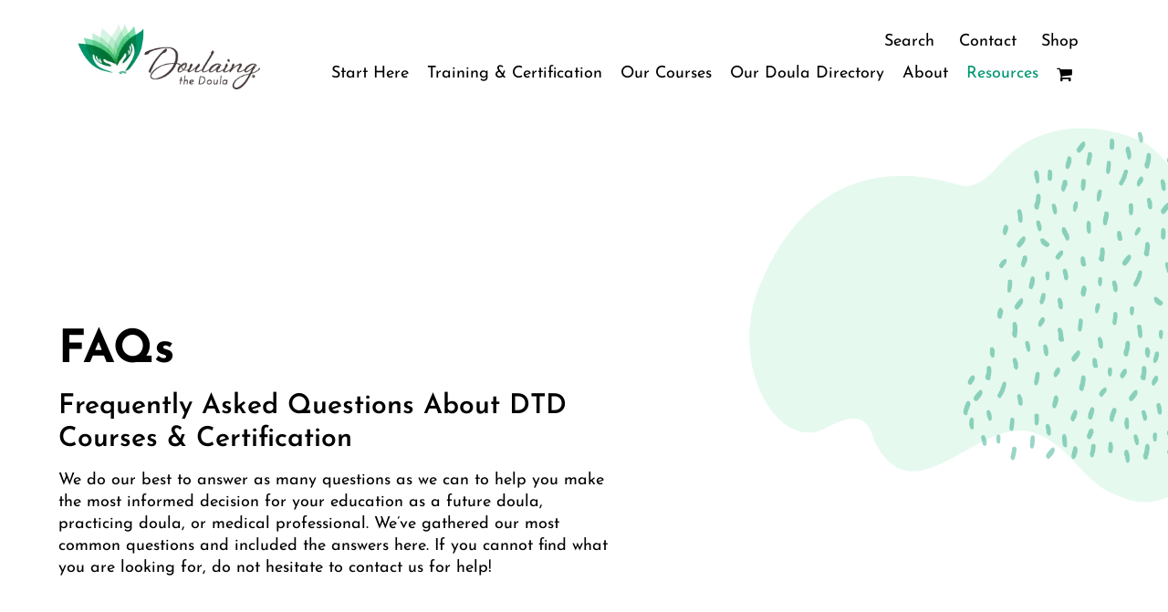

--- FILE ---
content_type: text/html; charset=UTF-8
request_url: https://doulaworkshop.com/resources/frequently-asked-questions/
body_size: 174707
content:
<!DOCTYPE html>
<html class="avada-html-layout-wide avada-html-header-position-top avada-is-100-percent-template avada-header-color-not-opaque" lang="en-US" prefix="og: https://ogp.me/ns#">
<head><meta http-equiv="Content-Type" content="text/html; charset=utf-8"/><script>if(navigator.userAgent.match(/MSIE|Internet Explorer/i)||navigator.userAgent.match(/Trident\/7\..*?rv:11/i)){var href=document.location.href;if(!href.match(/[?&]nowprocket/)){if(href.indexOf("?")==-1){if(href.indexOf("#")==-1){document.location.href=href+"?nowprocket=1"}else{document.location.href=href.replace("#","?nowprocket=1#")}}else{if(href.indexOf("#")==-1){document.location.href=href+"&nowprocket=1"}else{document.location.href=href.replace("#","&nowprocket=1#")}}}}</script><script>(()=>{class RocketLazyLoadScripts{constructor(){this.v="2.0.4",this.userEvents=["keydown","keyup","mousedown","mouseup","mousemove","mouseover","mouseout","touchmove","touchstart","touchend","touchcancel","wheel","click","dblclick","input"],this.attributeEvents=["onblur","onclick","oncontextmenu","ondblclick","onfocus","onmousedown","onmouseenter","onmouseleave","onmousemove","onmouseout","onmouseover","onmouseup","onmousewheel","onscroll","onsubmit"]}async t(){this.i(),this.o(),/iP(ad|hone)/.test(navigator.userAgent)&&this.h(),this.u(),this.l(this),this.m(),this.k(this),this.p(this),this._(),await Promise.all([this.R(),this.L()]),this.lastBreath=Date.now(),this.S(this),this.P(),this.D(),this.O(),this.M(),await this.C(this.delayedScripts.normal),await this.C(this.delayedScripts.defer),await this.C(this.delayedScripts.async),await this.T(),await this.F(),await this.j(),await this.A(),window.dispatchEvent(new Event("rocket-allScriptsLoaded")),this.everythingLoaded=!0,this.lastTouchEnd&&await new Promise(t=>setTimeout(t,500-Date.now()+this.lastTouchEnd)),this.I(),this.H(),this.U(),this.W()}i(){this.CSPIssue=sessionStorage.getItem("rocketCSPIssue"),document.addEventListener("securitypolicyviolation",t=>{this.CSPIssue||"script-src-elem"!==t.violatedDirective||"data"!==t.blockedURI||(this.CSPIssue=!0,sessionStorage.setItem("rocketCSPIssue",!0))},{isRocket:!0})}o(){window.addEventListener("pageshow",t=>{this.persisted=t.persisted,this.realWindowLoadedFired=!0},{isRocket:!0}),window.addEventListener("pagehide",()=>{this.onFirstUserAction=null},{isRocket:!0})}h(){let t;function e(e){t=e}window.addEventListener("touchstart",e,{isRocket:!0}),window.addEventListener("touchend",function i(o){o.changedTouches[0]&&t.changedTouches[0]&&Math.abs(o.changedTouches[0].pageX-t.changedTouches[0].pageX)<10&&Math.abs(o.changedTouches[0].pageY-t.changedTouches[0].pageY)<10&&o.timeStamp-t.timeStamp<200&&(window.removeEventListener("touchstart",e,{isRocket:!0}),window.removeEventListener("touchend",i,{isRocket:!0}),"INPUT"===o.target.tagName&&"text"===o.target.type||(o.target.dispatchEvent(new TouchEvent("touchend",{target:o.target,bubbles:!0})),o.target.dispatchEvent(new MouseEvent("mouseover",{target:o.target,bubbles:!0})),o.target.dispatchEvent(new PointerEvent("click",{target:o.target,bubbles:!0,cancelable:!0,detail:1,clientX:o.changedTouches[0].clientX,clientY:o.changedTouches[0].clientY})),event.preventDefault()))},{isRocket:!0})}q(t){this.userActionTriggered||("mousemove"!==t.type||this.firstMousemoveIgnored?"keyup"===t.type||"mouseover"===t.type||"mouseout"===t.type||(this.userActionTriggered=!0,this.onFirstUserAction&&this.onFirstUserAction()):this.firstMousemoveIgnored=!0),"click"===t.type&&t.preventDefault(),t.stopPropagation(),t.stopImmediatePropagation(),"touchstart"===this.lastEvent&&"touchend"===t.type&&(this.lastTouchEnd=Date.now()),"click"===t.type&&(this.lastTouchEnd=0),this.lastEvent=t.type,t.composedPath&&t.composedPath()[0].getRootNode()instanceof ShadowRoot&&(t.rocketTarget=t.composedPath()[0]),this.savedUserEvents.push(t)}u(){this.savedUserEvents=[],this.userEventHandler=this.q.bind(this),this.userEvents.forEach(t=>window.addEventListener(t,this.userEventHandler,{passive:!1,isRocket:!0})),document.addEventListener("visibilitychange",this.userEventHandler,{isRocket:!0})}U(){this.userEvents.forEach(t=>window.removeEventListener(t,this.userEventHandler,{passive:!1,isRocket:!0})),document.removeEventListener("visibilitychange",this.userEventHandler,{isRocket:!0}),this.savedUserEvents.forEach(t=>{(t.rocketTarget||t.target).dispatchEvent(new window[t.constructor.name](t.type,t))})}m(){const t="return false",e=Array.from(this.attributeEvents,t=>"data-rocket-"+t),i="["+this.attributeEvents.join("],[")+"]",o="[data-rocket-"+this.attributeEvents.join("],[data-rocket-")+"]",s=(e,i,o)=>{o&&o!==t&&(e.setAttribute("data-rocket-"+i,o),e["rocket"+i]=new Function("event",o),e.setAttribute(i,t))};new MutationObserver(t=>{for(const n of t)"attributes"===n.type&&(n.attributeName.startsWith("data-rocket-")||this.everythingLoaded?n.attributeName.startsWith("data-rocket-")&&this.everythingLoaded&&this.N(n.target,n.attributeName.substring(12)):s(n.target,n.attributeName,n.target.getAttribute(n.attributeName))),"childList"===n.type&&n.addedNodes.forEach(t=>{if(t.nodeType===Node.ELEMENT_NODE)if(this.everythingLoaded)for(const i of[t,...t.querySelectorAll(o)])for(const t of i.getAttributeNames())e.includes(t)&&this.N(i,t.substring(12));else for(const e of[t,...t.querySelectorAll(i)])for(const t of e.getAttributeNames())this.attributeEvents.includes(t)&&s(e,t,e.getAttribute(t))})}).observe(document,{subtree:!0,childList:!0,attributeFilter:[...this.attributeEvents,...e]})}I(){this.attributeEvents.forEach(t=>{document.querySelectorAll("[data-rocket-"+t+"]").forEach(e=>{this.N(e,t)})})}N(t,e){const i=t.getAttribute("data-rocket-"+e);i&&(t.setAttribute(e,i),t.removeAttribute("data-rocket-"+e))}k(t){Object.defineProperty(HTMLElement.prototype,"onclick",{get(){return this.rocketonclick||null},set(e){this.rocketonclick=e,this.setAttribute(t.everythingLoaded?"onclick":"data-rocket-onclick","this.rocketonclick(event)")}})}S(t){function e(e,i){let o=e[i];e[i]=null,Object.defineProperty(e,i,{get:()=>o,set(s){t.everythingLoaded?o=s:e["rocket"+i]=o=s}})}e(document,"onreadystatechange"),e(window,"onload"),e(window,"onpageshow");try{Object.defineProperty(document,"readyState",{get:()=>t.rocketReadyState,set(e){t.rocketReadyState=e},configurable:!0}),document.readyState="loading"}catch(t){console.log("WPRocket DJE readyState conflict, bypassing")}}l(t){this.originalAddEventListener=EventTarget.prototype.addEventListener,this.originalRemoveEventListener=EventTarget.prototype.removeEventListener,this.savedEventListeners=[],EventTarget.prototype.addEventListener=function(e,i,o){o&&o.isRocket||!t.B(e,this)&&!t.userEvents.includes(e)||t.B(e,this)&&!t.userActionTriggered||e.startsWith("rocket-")||t.everythingLoaded?t.originalAddEventListener.call(this,e,i,o):(t.savedEventListeners.push({target:this,remove:!1,type:e,func:i,options:o}),"mouseenter"!==e&&"mouseleave"!==e||t.originalAddEventListener.call(this,e,t.savedUserEvents.push,o))},EventTarget.prototype.removeEventListener=function(e,i,o){o&&o.isRocket||!t.B(e,this)&&!t.userEvents.includes(e)||t.B(e,this)&&!t.userActionTriggered||e.startsWith("rocket-")||t.everythingLoaded?t.originalRemoveEventListener.call(this,e,i,o):t.savedEventListeners.push({target:this,remove:!0,type:e,func:i,options:o})}}J(t,e){this.savedEventListeners=this.savedEventListeners.filter(i=>{let o=i.type,s=i.target||window;return e!==o||t!==s||(this.B(o,s)&&(i.type="rocket-"+o),this.$(i),!1)})}H(){EventTarget.prototype.addEventListener=this.originalAddEventListener,EventTarget.prototype.removeEventListener=this.originalRemoveEventListener,this.savedEventListeners.forEach(t=>this.$(t))}$(t){t.remove?this.originalRemoveEventListener.call(t.target,t.type,t.func,t.options):this.originalAddEventListener.call(t.target,t.type,t.func,t.options)}p(t){let e;function i(e){return t.everythingLoaded?e:e.split(" ").map(t=>"load"===t||t.startsWith("load.")?"rocket-jquery-load":t).join(" ")}function o(o){function s(e){const s=o.fn[e];o.fn[e]=o.fn.init.prototype[e]=function(){return this[0]===window&&t.userActionTriggered&&("string"==typeof arguments[0]||arguments[0]instanceof String?arguments[0]=i(arguments[0]):"object"==typeof arguments[0]&&Object.keys(arguments[0]).forEach(t=>{const e=arguments[0][t];delete arguments[0][t],arguments[0][i(t)]=e})),s.apply(this,arguments),this}}if(o&&o.fn&&!t.allJQueries.includes(o)){const e={DOMContentLoaded:[],"rocket-DOMContentLoaded":[]};for(const t in e)document.addEventListener(t,()=>{e[t].forEach(t=>t())},{isRocket:!0});o.fn.ready=o.fn.init.prototype.ready=function(i){function s(){parseInt(o.fn.jquery)>2?setTimeout(()=>i.bind(document)(o)):i.bind(document)(o)}return"function"==typeof i&&(t.realDomReadyFired?!t.userActionTriggered||t.fauxDomReadyFired?s():e["rocket-DOMContentLoaded"].push(s):e.DOMContentLoaded.push(s)),o([])},s("on"),s("one"),s("off"),t.allJQueries.push(o)}e=o}t.allJQueries=[],o(window.jQuery),Object.defineProperty(window,"jQuery",{get:()=>e,set(t){o(t)}})}P(){const t=new Map;document.write=document.writeln=function(e){const i=document.currentScript,o=document.createRange(),s=i.parentElement;let n=t.get(i);void 0===n&&(n=i.nextSibling,t.set(i,n));const c=document.createDocumentFragment();o.setStart(c,0),c.appendChild(o.createContextualFragment(e)),s.insertBefore(c,n)}}async R(){return new Promise(t=>{this.userActionTriggered?t():this.onFirstUserAction=t})}async L(){return new Promise(t=>{document.addEventListener("DOMContentLoaded",()=>{this.realDomReadyFired=!0,t()},{isRocket:!0})})}async j(){return this.realWindowLoadedFired?Promise.resolve():new Promise(t=>{window.addEventListener("load",t,{isRocket:!0})})}M(){this.pendingScripts=[];this.scriptsMutationObserver=new MutationObserver(t=>{for(const e of t)e.addedNodes.forEach(t=>{"SCRIPT"!==t.tagName||t.noModule||t.isWPRocket||this.pendingScripts.push({script:t,promise:new Promise(e=>{const i=()=>{const i=this.pendingScripts.findIndex(e=>e.script===t);i>=0&&this.pendingScripts.splice(i,1),e()};t.addEventListener("load",i,{isRocket:!0}),t.addEventListener("error",i,{isRocket:!0}),setTimeout(i,1e3)})})})}),this.scriptsMutationObserver.observe(document,{childList:!0,subtree:!0})}async F(){await this.X(),this.pendingScripts.length?(await this.pendingScripts[0].promise,await this.F()):this.scriptsMutationObserver.disconnect()}D(){this.delayedScripts={normal:[],async:[],defer:[]},document.querySelectorAll("script[type$=rocketlazyloadscript]").forEach(t=>{t.hasAttribute("data-rocket-src")?t.hasAttribute("async")&&!1!==t.async?this.delayedScripts.async.push(t):t.hasAttribute("defer")&&!1!==t.defer||"module"===t.getAttribute("data-rocket-type")?this.delayedScripts.defer.push(t):this.delayedScripts.normal.push(t):this.delayedScripts.normal.push(t)})}async _(){await this.L();let t=[];document.querySelectorAll("script[type$=rocketlazyloadscript][data-rocket-src]").forEach(e=>{let i=e.getAttribute("data-rocket-src");if(i&&!i.startsWith("data:")){i.startsWith("//")&&(i=location.protocol+i);try{const o=new URL(i).origin;o!==location.origin&&t.push({src:o,crossOrigin:e.crossOrigin||"module"===e.getAttribute("data-rocket-type")})}catch(t){}}}),t=[...new Map(t.map(t=>[JSON.stringify(t),t])).values()],this.Y(t,"preconnect")}async G(t){if(await this.K(),!0!==t.noModule||!("noModule"in HTMLScriptElement.prototype))return new Promise(e=>{let i;function o(){(i||t).setAttribute("data-rocket-status","executed"),e()}try{if(navigator.userAgent.includes("Firefox/")||""===navigator.vendor||this.CSPIssue)i=document.createElement("script"),[...t.attributes].forEach(t=>{let e=t.nodeName;"type"!==e&&("data-rocket-type"===e&&(e="type"),"data-rocket-src"===e&&(e="src"),i.setAttribute(e,t.nodeValue))}),t.text&&(i.text=t.text),t.nonce&&(i.nonce=t.nonce),i.hasAttribute("src")?(i.addEventListener("load",o,{isRocket:!0}),i.addEventListener("error",()=>{i.setAttribute("data-rocket-status","failed-network"),e()},{isRocket:!0}),setTimeout(()=>{i.isConnected||e()},1)):(i.text=t.text,o()),i.isWPRocket=!0,t.parentNode.replaceChild(i,t);else{const i=t.getAttribute("data-rocket-type"),s=t.getAttribute("data-rocket-src");i?(t.type=i,t.removeAttribute("data-rocket-type")):t.removeAttribute("type"),t.addEventListener("load",o,{isRocket:!0}),t.addEventListener("error",i=>{this.CSPIssue&&i.target.src.startsWith("data:")?(console.log("WPRocket: CSP fallback activated"),t.removeAttribute("src"),this.G(t).then(e)):(t.setAttribute("data-rocket-status","failed-network"),e())},{isRocket:!0}),s?(t.fetchPriority="high",t.removeAttribute("data-rocket-src"),t.src=s):t.src="data:text/javascript;base64,"+window.btoa(unescape(encodeURIComponent(t.text)))}}catch(i){t.setAttribute("data-rocket-status","failed-transform"),e()}});t.setAttribute("data-rocket-status","skipped")}async C(t){const e=t.shift();return e?(e.isConnected&&await this.G(e),this.C(t)):Promise.resolve()}O(){this.Y([...this.delayedScripts.normal,...this.delayedScripts.defer,...this.delayedScripts.async],"preload")}Y(t,e){this.trash=this.trash||[];let i=!0;var o=document.createDocumentFragment();t.forEach(t=>{const s=t.getAttribute&&t.getAttribute("data-rocket-src")||t.src;if(s&&!s.startsWith("data:")){const n=document.createElement("link");n.href=s,n.rel=e,"preconnect"!==e&&(n.as="script",n.fetchPriority=i?"high":"low"),t.getAttribute&&"module"===t.getAttribute("data-rocket-type")&&(n.crossOrigin=!0),t.crossOrigin&&(n.crossOrigin=t.crossOrigin),t.integrity&&(n.integrity=t.integrity),t.nonce&&(n.nonce=t.nonce),o.appendChild(n),this.trash.push(n),i=!1}}),document.head.appendChild(o)}W(){this.trash.forEach(t=>t.remove())}async T(){try{document.readyState="interactive"}catch(t){}this.fauxDomReadyFired=!0;try{await this.K(),this.J(document,"readystatechange"),document.dispatchEvent(new Event("rocket-readystatechange")),await this.K(),document.rocketonreadystatechange&&document.rocketonreadystatechange(),await this.K(),this.J(document,"DOMContentLoaded"),document.dispatchEvent(new Event("rocket-DOMContentLoaded")),await this.K(),this.J(window,"DOMContentLoaded"),window.dispatchEvent(new Event("rocket-DOMContentLoaded"))}catch(t){console.error(t)}}async A(){try{document.readyState="complete"}catch(t){}try{await this.K(),this.J(document,"readystatechange"),document.dispatchEvent(new Event("rocket-readystatechange")),await this.K(),document.rocketonreadystatechange&&document.rocketonreadystatechange(),await this.K(),this.J(window,"load"),window.dispatchEvent(new Event("rocket-load")),await this.K(),window.rocketonload&&window.rocketonload(),await this.K(),this.allJQueries.forEach(t=>t(window).trigger("rocket-jquery-load")),await this.K(),this.J(window,"pageshow");const t=new Event("rocket-pageshow");t.persisted=this.persisted,window.dispatchEvent(t),await this.K(),window.rocketonpageshow&&window.rocketonpageshow({persisted:this.persisted})}catch(t){console.error(t)}}async K(){Date.now()-this.lastBreath>45&&(await this.X(),this.lastBreath=Date.now())}async X(){return document.hidden?new Promise(t=>setTimeout(t)):new Promise(t=>requestAnimationFrame(t))}B(t,e){return e===document&&"readystatechange"===t||(e===document&&"DOMContentLoaded"===t||(e===window&&"DOMContentLoaded"===t||(e===window&&"load"===t||e===window&&"pageshow"===t)))}static run(){(new RocketLazyLoadScripts).t()}}RocketLazyLoadScripts.run()})();</script>
	<meta http-equiv="X-UA-Compatible" content="IE=edge" />
	
	<meta name="viewport" content="width=device-width, initial-scale=1" />
	            <script type="rocketlazyloadscript" data-minify="1" async data-rocket-src='https://doulaworkshop.com/wp-content/cache/min/1/monitor/stat.js?ver=1760228287'>
            </script>
        	<style>img:is([sizes="auto" i], [sizes^="auto," i]) { contain-intrinsic-size: 3000px 1500px }</style>
	
<!-- Search Engine Optimization by Rank Math PRO - https://rankmath.com/ -->
<title>Frequently Asked Questions | Doulaing The Doula</title>
<link data-rocket-preload as="style" href="https://fonts.googleapis.com/css?family=Noto%20Sans%3A400%2C400italic%2C700%7CPoppins%3A700%2C800%2C900&#038;subset=latin%2Clatin-ext&#038;display=swap" rel="preload">
<link href="https://fonts.googleapis.com/css?family=Noto%20Sans%3A400%2C400italic%2C700%7CPoppins%3A700%2C800%2C900&#038;subset=latin%2Clatin-ext&#038;display=swap" media="print" onload="this.media=&#039;all&#039;" rel="stylesheet">
<noscript data-wpr-hosted-gf-parameters=""><link rel="stylesheet" href="https://fonts.googleapis.com/css?family=Noto%20Sans%3A400%2C400italic%2C700%7CPoppins%3A700%2C800%2C900&#038;subset=latin%2Clatin-ext&#038;display=swap"></noscript>
<meta name="description" content="We want to answer as many of your questions to ensure that you are informed and successful in your doula journey."/>
<meta name="robots" content="index, follow, max-snippet:-1, max-video-preview:-1, max-image-preview:large"/>
<link rel="canonical" href="https://doulaworkshop.com/resources/frequently-asked-questions/" />
<meta property="og:locale" content="en_US" />
<meta property="og:type" content="article" />
<meta property="og:title" content="Frequently Asked Questions | Doulaing The Doula" />
<meta property="og:description" content="We want to answer as many of your questions to ensure that you are informed and successful in your doula journey." />
<meta property="og:url" content="https://doulaworkshop.com/resources/frequently-asked-questions/" />
<meta property="og:site_name" content="Doulaing the Doula" />
<meta property="og:updated_time" content="2024-05-09T11:07:04-05:00" />
<meta property="og:image" content="https://doulaworkshop.com/wp-content/uploads/2023/05/DTD_Nav_Logo@2x.png" />
<meta property="og:image:secure_url" content="https://doulaworkshop.com/wp-content/uploads/2023/05/DTD_Nav_Logo@2x.png" />
<meta property="og:image:width" content="560" />
<meta property="og:image:height" content="204" />
<meta property="og:image:alt" content="Doulaing the Doula" />
<meta property="og:image:type" content="image/png" />
<meta name="twitter:card" content="summary_large_image" />
<meta name="twitter:title" content="Frequently Asked Questions | Doulaing The Doula" />
<meta name="twitter:description" content="We want to answer as many of your questions to ensure that you are informed and successful in your doula journey." />
<meta name="twitter:image" content="https://doulaworkshop.com/wp-content/uploads/2023/05/DTD_Nav_Logo@2x.png" />
<meta name="twitter:label1" content="Time to read" />
<meta name="twitter:data1" content="61 minutes" />
<script type="application/ld+json" class="rank-math-schema-pro">{"@context":"https://schema.org","@graph":[{"@type":["EducationalOrganization","Organization"],"@id":"https://doulaworkshop.com/#organization","name":"Doulaing the Doula","url":"https://doulaworkshop.com","logo":{"@type":"ImageObject","@id":"https://doulaworkshop.com/#logo","url":"https://doulaworkshop.com/wp-content/uploads/2023/05/DTD_Nav_Logo.png","contentUrl":"https://doulaworkshop.com/wp-content/uploads/2023/05/DTD_Nav_Logo.png","caption":"Doulaing the Doula","inLanguage":"en-US","width":"280","height":"103"}},{"@type":"WebSite","@id":"https://doulaworkshop.com/#website","url":"https://doulaworkshop.com","name":"Doulaing the Doula","publisher":{"@id":"https://doulaworkshop.com/#organization"},"inLanguage":"en-US"},{"@type":"ImageObject","@id":"https://doulaworkshop.com/wp-content/uploads/2023/05/DTD_Nav_Logo@2x.png","url":"https://doulaworkshop.com/wp-content/uploads/2023/05/DTD_Nav_Logo@2x.png","width":"560","height":"204","caption":"Doulaing the Doula","inLanguage":"en-US"},{"@type":"WebPage","@id":"https://doulaworkshop.com/resources/frequently-asked-questions/#webpage","url":"https://doulaworkshop.com/resources/frequently-asked-questions/","name":"Frequently Asked Questions | Doulaing The Doula","datePublished":"2023-05-26T13:31:41-05:00","dateModified":"2024-05-09T11:07:04-05:00","isPartOf":{"@id":"https://doulaworkshop.com/#website"},"primaryImageOfPage":{"@id":"https://doulaworkshop.com/wp-content/uploads/2023/05/DTD_Nav_Logo@2x.png"},"inLanguage":"en-US"},{"@type":"Person","@id":"https://doulaworkshop.com/author/ocreative/","name":"Ocreative","url":"https://doulaworkshop.com/author/ocreative/","image":{"@type":"ImageObject","@id":"https://secure.gravatar.com/avatar/95254f5188f2665432bc78b7b751c46cafe949623157125617bf6abb8fbc0f63?s=96&amp;d=mm&amp;r=g","url":"https://secure.gravatar.com/avatar/95254f5188f2665432bc78b7b751c46cafe949623157125617bf6abb8fbc0f63?s=96&amp;d=mm&amp;r=g","caption":"Ocreative","inLanguage":"en-US"},"sameAs":["https://ocreative.com/"],"worksFor":{"@id":"https://doulaworkshop.com/#organization"}},{"@type":"Article","headline":"Frequently Asked Questions | Doulaing The Doula","description":"We want to answer as many of your questions to ensure that you are informed and successful in your doula journey.","author":{"@id":"https://doulaworkshop.com/author/ocreative/","name":"Ocreative"},"name":"Frequently Asked Questions | Doulaing The Doula","@id":"https://doulaworkshop.com/resources/frequently-asked-questions/#schema-134433","isPartOf":{"@id":"https://doulaworkshop.com/resources/frequently-asked-questions/#webpage"},"publisher":{"@id":"https://doulaworkshop.com/#organization"},"image":{"@id":"https://doulaworkshop.com/wp-content/uploads/2023/05/DTD_Nav_Logo@2x.png"},"inLanguage":"en-US","mainEntityOfPage":{"@id":"https://doulaworkshop.com/resources/frequently-asked-questions/#webpage"}},{"@type":"LocalBusiness","name":"Doulaing The Doula","url":"https://doulaworkshop.com/","telephone":"608-225-4738","logoebproof.com/wp-content/uploads/202":"https://doulaworkshop.com/wp-content/uploads/2023/07/DTD-Nav_NewLogo.png","image":{"@type":"ImageObject","url":"https://doulaworkshop.com/wp-content/uploads/2023/07/DTD-Nav_NewLogo.png"},"address":{"@type":"PostalAddress","addressLocality":"Madison","addressRegion":"WI","postalCode":"53713","addressCountry":{"@type":"Country","name":"USA"}},"parentOrganization":{"@type":"Organization","name":"Doulaing The Doula"},"openingHoursSpecification":{"@type":"OpeningHoursSpecification","dayOfWeek":["http://schema.org/Monday","http://schema.org/Tuesday","http://schema.org/Wednesday","http://schema.org/Thursday","http://schema.org/Friday"],"opens":"09:00","closes":"17:00"},"geo":{"@type":"GeoCoordinates","latitude":"43.072398788453235","longitude":"-89.40106177254454"},"sameAs":["https://www.facebook.com/Doulaing-The-Doula-422976184485869/?fref=ts","https://twitter.com/gilliland_amy","https://www.pinterest.com/DoulaingDoula/"],"priceRange":"$$","areaServed":[{"@type":"City","name":"Madison","sameAs":"https://en.wikipedia.org/wiki/Madison,_Wisconsin"},{"@type":"City","name":"Milwaukee","sameAs":"https://en.wikipedia.org/wiki/Milwaukee"}]}]}</script>
<!-- /Rank Math WordPress SEO plugin -->

<link rel='dns-prefetch' href='//js-na2.hs-scripts.com' />
<link rel='dns-prefetch' href='//wordpress.livechat.com' />
<link rel='dns-prefetch' href='//maps.googleapis.com' />
<link rel='dns-prefetch' href='//meet.jit.si' />
<link rel='dns-prefetch' href='//use.typekit.net' />
<link rel='dns-prefetch' href='//fonts.googleapis.com' />
<link href='https://fonts.gstatic.com' crossorigin rel='preconnect' />
<link rel="alternate" type="application/rss+xml" title="Doulaing the Doula &raquo; Feed" href="https://doulaworkshop.com/feed/" />
					<link rel="shortcut icon" href="https://doulaworkshop.com/wp-content/uploads/2023/05/favicon.png" type="image/x-icon" />
		
					<!-- Apple Touch Icon -->
			<link rel="apple-touch-icon" sizes="180x180" href="https://doulaworkshop.com/wp-content/uploads/2023/05/apple-touch.png">
		
					<!-- Android Icon -->
			<link rel="icon" sizes="192x192" href="https://doulaworkshop.com/wp-content/uploads/2023/05/android-icon.png">
		
					<!-- MS Edge Icon -->
			<meta name="msapplication-TileImage" content="https://doulaworkshop.com/wp-content/uploads/2023/05/microsoft-edge-icon.png">
				<style id='wp-emoji-styles-inline-css' type='text/css'>

	img.wp-smiley, img.emoji {
		display: inline !important;
		border: none !important;
		box-shadow: none !important;
		height: 1em !important;
		width: 1em !important;
		margin: 0 0.07em !important;
		vertical-align: -0.1em !important;
		background: none !important;
		padding: 0 !important;
	}
</style>
<link rel='stylesheet' id='wp-block-library-css' href='https://doulaworkshop.com/wp-includes/css/dist/block-library/style.min.css?ver=6.8.3' type='text/css' media='all' />
<style id='wp-block-library-theme-inline-css' type='text/css'>
.wp-block-audio :where(figcaption){color:#555;font-size:13px;text-align:center}.is-dark-theme .wp-block-audio :where(figcaption){color:#ffffffa6}.wp-block-audio{margin:0 0 1em}.wp-block-code{border:1px solid #ccc;border-radius:4px;font-family:Menlo,Consolas,monaco,monospace;padding:.8em 1em}.wp-block-embed :where(figcaption){color:#555;font-size:13px;text-align:center}.is-dark-theme .wp-block-embed :where(figcaption){color:#ffffffa6}.wp-block-embed{margin:0 0 1em}.blocks-gallery-caption{color:#555;font-size:13px;text-align:center}.is-dark-theme .blocks-gallery-caption{color:#ffffffa6}:root :where(.wp-block-image figcaption){color:#555;font-size:13px;text-align:center}.is-dark-theme :root :where(.wp-block-image figcaption){color:#ffffffa6}.wp-block-image{margin:0 0 1em}.wp-block-pullquote{border-bottom:4px solid;border-top:4px solid;color:currentColor;margin-bottom:1.75em}.wp-block-pullquote cite,.wp-block-pullquote footer,.wp-block-pullquote__citation{color:currentColor;font-size:.8125em;font-style:normal;text-transform:uppercase}.wp-block-quote{border-left:.25em solid;margin:0 0 1.75em;padding-left:1em}.wp-block-quote cite,.wp-block-quote footer{color:currentColor;font-size:.8125em;font-style:normal;position:relative}.wp-block-quote:where(.has-text-align-right){border-left:none;border-right:.25em solid;padding-left:0;padding-right:1em}.wp-block-quote:where(.has-text-align-center){border:none;padding-left:0}.wp-block-quote.is-large,.wp-block-quote.is-style-large,.wp-block-quote:where(.is-style-plain){border:none}.wp-block-search .wp-block-search__label{font-weight:700}.wp-block-search__button{border:1px solid #ccc;padding:.375em .625em}:where(.wp-block-group.has-background){padding:1.25em 2.375em}.wp-block-separator.has-css-opacity{opacity:.4}.wp-block-separator{border:none;border-bottom:2px solid;margin-left:auto;margin-right:auto}.wp-block-separator.has-alpha-channel-opacity{opacity:1}.wp-block-separator:not(.is-style-wide):not(.is-style-dots){width:100px}.wp-block-separator.has-background:not(.is-style-dots){border-bottom:none;height:1px}.wp-block-separator.has-background:not(.is-style-wide):not(.is-style-dots){height:2px}.wp-block-table{margin:0 0 1em}.wp-block-table td,.wp-block-table th{word-break:normal}.wp-block-table :where(figcaption){color:#555;font-size:13px;text-align:center}.is-dark-theme .wp-block-table :where(figcaption){color:#ffffffa6}.wp-block-video :where(figcaption){color:#555;font-size:13px;text-align:center}.is-dark-theme .wp-block-video :where(figcaption){color:#ffffffa6}.wp-block-video{margin:0 0 1em}:root :where(.wp-block-template-part.has-background){margin-bottom:0;margin-top:0;padding:1.25em 2.375em}
</style>
<style id='classic-theme-styles-inline-css' type='text/css'>
/*! This file is auto-generated */
.wp-block-button__link{color:#fff;background-color:#32373c;border-radius:9999px;box-shadow:none;text-decoration:none;padding:calc(.667em + 2px) calc(1.333em + 2px);font-size:1.125em}.wp-block-file__button{background:#32373c;color:#fff;text-decoration:none}
</style>
<style id='global-styles-inline-css' type='text/css'>
:root{--wp--preset--aspect-ratio--square: 1;--wp--preset--aspect-ratio--4-3: 4/3;--wp--preset--aspect-ratio--3-4: 3/4;--wp--preset--aspect-ratio--3-2: 3/2;--wp--preset--aspect-ratio--2-3: 2/3;--wp--preset--aspect-ratio--16-9: 16/9;--wp--preset--aspect-ratio--9-16: 9/16;--wp--preset--color--black: #000000;--wp--preset--color--cyan-bluish-gray: #abb8c3;--wp--preset--color--white: #ffffff;--wp--preset--color--pale-pink: #f78da7;--wp--preset--color--vivid-red: #cf2e2e;--wp--preset--color--luminous-vivid-orange: #ff6900;--wp--preset--color--luminous-vivid-amber: #fcb900;--wp--preset--color--light-green-cyan: #7bdcb5;--wp--preset--color--vivid-green-cyan: #00d084;--wp--preset--color--pale-cyan-blue: #8ed1fc;--wp--preset--color--vivid-cyan-blue: #0693e3;--wp--preset--color--vivid-purple: #9b51e0;--wp--preset--color--awb-color-1: #ffffff;--wp--preset--color--awb-color-2: #717c84;--wp--preset--color--awb-color-3: #7fe1b0;--wp--preset--color--awb-color-4: #009671;--wp--preset--color--awb-color-5: #175c82;--wp--preset--color--awb-color-6: #a83c79;--wp--preset--color--awb-color-7: #453538;--wp--preset--color--awb-color-8: #000000;--wp--preset--gradient--vivid-cyan-blue-to-vivid-purple: linear-gradient(135deg,rgba(6,147,227,1) 0%,rgb(155,81,224) 100%);--wp--preset--gradient--light-green-cyan-to-vivid-green-cyan: linear-gradient(135deg,rgb(122,220,180) 0%,rgb(0,208,130) 100%);--wp--preset--gradient--luminous-vivid-amber-to-luminous-vivid-orange: linear-gradient(135deg,rgba(252,185,0,1) 0%,rgba(255,105,0,1) 100%);--wp--preset--gradient--luminous-vivid-orange-to-vivid-red: linear-gradient(135deg,rgba(255,105,0,1) 0%,rgb(207,46,46) 100%);--wp--preset--gradient--very-light-gray-to-cyan-bluish-gray: linear-gradient(135deg,rgb(238,238,238) 0%,rgb(169,184,195) 100%);--wp--preset--gradient--cool-to-warm-spectrum: linear-gradient(135deg,rgb(74,234,220) 0%,rgb(151,120,209) 20%,rgb(207,42,186) 40%,rgb(238,44,130) 60%,rgb(251,105,98) 80%,rgb(254,248,76) 100%);--wp--preset--gradient--blush-light-purple: linear-gradient(135deg,rgb(255,206,236) 0%,rgb(152,150,240) 100%);--wp--preset--gradient--blush-bordeaux: linear-gradient(135deg,rgb(254,205,165) 0%,rgb(254,45,45) 50%,rgb(107,0,62) 100%);--wp--preset--gradient--luminous-dusk: linear-gradient(135deg,rgb(255,203,112) 0%,rgb(199,81,192) 50%,rgb(65,88,208) 100%);--wp--preset--gradient--pale-ocean: linear-gradient(135deg,rgb(255,245,203) 0%,rgb(182,227,212) 50%,rgb(51,167,181) 100%);--wp--preset--gradient--electric-grass: linear-gradient(135deg,rgb(202,248,128) 0%,rgb(113,206,126) 100%);--wp--preset--gradient--midnight: linear-gradient(135deg,rgb(2,3,129) 0%,rgb(40,116,252) 100%);--wp--preset--font-size--small: 14.25px;--wp--preset--font-size--medium: 20px;--wp--preset--font-size--large: 28.5px;--wp--preset--font-size--x-large: 42px;--wp--preset--font-size--normal: 19px;--wp--preset--font-size--xlarge: 38px;--wp--preset--font-size--huge: 57px;--wp--preset--spacing--20: 0.44rem;--wp--preset--spacing--30: 0.67rem;--wp--preset--spacing--40: 1rem;--wp--preset--spacing--50: 1.5rem;--wp--preset--spacing--60: 2.25rem;--wp--preset--spacing--70: 3.38rem;--wp--preset--spacing--80: 5.06rem;--wp--preset--shadow--natural: 6px 6px 9px rgba(0, 0, 0, 0.2);--wp--preset--shadow--deep: 12px 12px 50px rgba(0, 0, 0, 0.4);--wp--preset--shadow--sharp: 6px 6px 0px rgba(0, 0, 0, 0.2);--wp--preset--shadow--outlined: 6px 6px 0px -3px rgba(255, 255, 255, 1), 6px 6px rgba(0, 0, 0, 1);--wp--preset--shadow--crisp: 6px 6px 0px rgba(0, 0, 0, 1);}:where(.is-layout-flex){gap: 0.5em;}:where(.is-layout-grid){gap: 0.5em;}body .is-layout-flex{display: flex;}.is-layout-flex{flex-wrap: wrap;align-items: center;}.is-layout-flex > :is(*, div){margin: 0;}body .is-layout-grid{display: grid;}.is-layout-grid > :is(*, div){margin: 0;}:where(.wp-block-columns.is-layout-flex){gap: 2em;}:where(.wp-block-columns.is-layout-grid){gap: 2em;}:where(.wp-block-post-template.is-layout-flex){gap: 1.25em;}:where(.wp-block-post-template.is-layout-grid){gap: 1.25em;}.has-black-color{color: var(--wp--preset--color--black) !important;}.has-cyan-bluish-gray-color{color: var(--wp--preset--color--cyan-bluish-gray) !important;}.has-white-color{color: var(--wp--preset--color--white) !important;}.has-pale-pink-color{color: var(--wp--preset--color--pale-pink) !important;}.has-vivid-red-color{color: var(--wp--preset--color--vivid-red) !important;}.has-luminous-vivid-orange-color{color: var(--wp--preset--color--luminous-vivid-orange) !important;}.has-luminous-vivid-amber-color{color: var(--wp--preset--color--luminous-vivid-amber) !important;}.has-light-green-cyan-color{color: var(--wp--preset--color--light-green-cyan) !important;}.has-vivid-green-cyan-color{color: var(--wp--preset--color--vivid-green-cyan) !important;}.has-pale-cyan-blue-color{color: var(--wp--preset--color--pale-cyan-blue) !important;}.has-vivid-cyan-blue-color{color: var(--wp--preset--color--vivid-cyan-blue) !important;}.has-vivid-purple-color{color: var(--wp--preset--color--vivid-purple) !important;}.has-black-background-color{background-color: var(--wp--preset--color--black) !important;}.has-cyan-bluish-gray-background-color{background-color: var(--wp--preset--color--cyan-bluish-gray) !important;}.has-white-background-color{background-color: var(--wp--preset--color--white) !important;}.has-pale-pink-background-color{background-color: var(--wp--preset--color--pale-pink) !important;}.has-vivid-red-background-color{background-color: var(--wp--preset--color--vivid-red) !important;}.has-luminous-vivid-orange-background-color{background-color: var(--wp--preset--color--luminous-vivid-orange) !important;}.has-luminous-vivid-amber-background-color{background-color: var(--wp--preset--color--luminous-vivid-amber) !important;}.has-light-green-cyan-background-color{background-color: var(--wp--preset--color--light-green-cyan) !important;}.has-vivid-green-cyan-background-color{background-color: var(--wp--preset--color--vivid-green-cyan) !important;}.has-pale-cyan-blue-background-color{background-color: var(--wp--preset--color--pale-cyan-blue) !important;}.has-vivid-cyan-blue-background-color{background-color: var(--wp--preset--color--vivid-cyan-blue) !important;}.has-vivid-purple-background-color{background-color: var(--wp--preset--color--vivid-purple) !important;}.has-black-border-color{border-color: var(--wp--preset--color--black) !important;}.has-cyan-bluish-gray-border-color{border-color: var(--wp--preset--color--cyan-bluish-gray) !important;}.has-white-border-color{border-color: var(--wp--preset--color--white) !important;}.has-pale-pink-border-color{border-color: var(--wp--preset--color--pale-pink) !important;}.has-vivid-red-border-color{border-color: var(--wp--preset--color--vivid-red) !important;}.has-luminous-vivid-orange-border-color{border-color: var(--wp--preset--color--luminous-vivid-orange) !important;}.has-luminous-vivid-amber-border-color{border-color: var(--wp--preset--color--luminous-vivid-amber) !important;}.has-light-green-cyan-border-color{border-color: var(--wp--preset--color--light-green-cyan) !important;}.has-vivid-green-cyan-border-color{border-color: var(--wp--preset--color--vivid-green-cyan) !important;}.has-pale-cyan-blue-border-color{border-color: var(--wp--preset--color--pale-cyan-blue) !important;}.has-vivid-cyan-blue-border-color{border-color: var(--wp--preset--color--vivid-cyan-blue) !important;}.has-vivid-purple-border-color{border-color: var(--wp--preset--color--vivid-purple) !important;}.has-vivid-cyan-blue-to-vivid-purple-gradient-background{background: var(--wp--preset--gradient--vivid-cyan-blue-to-vivid-purple) !important;}.has-light-green-cyan-to-vivid-green-cyan-gradient-background{background: var(--wp--preset--gradient--light-green-cyan-to-vivid-green-cyan) !important;}.has-luminous-vivid-amber-to-luminous-vivid-orange-gradient-background{background: var(--wp--preset--gradient--luminous-vivid-amber-to-luminous-vivid-orange) !important;}.has-luminous-vivid-orange-to-vivid-red-gradient-background{background: var(--wp--preset--gradient--luminous-vivid-orange-to-vivid-red) !important;}.has-very-light-gray-to-cyan-bluish-gray-gradient-background{background: var(--wp--preset--gradient--very-light-gray-to-cyan-bluish-gray) !important;}.has-cool-to-warm-spectrum-gradient-background{background: var(--wp--preset--gradient--cool-to-warm-spectrum) !important;}.has-blush-light-purple-gradient-background{background: var(--wp--preset--gradient--blush-light-purple) !important;}.has-blush-bordeaux-gradient-background{background: var(--wp--preset--gradient--blush-bordeaux) !important;}.has-luminous-dusk-gradient-background{background: var(--wp--preset--gradient--luminous-dusk) !important;}.has-pale-ocean-gradient-background{background: var(--wp--preset--gradient--pale-ocean) !important;}.has-electric-grass-gradient-background{background: var(--wp--preset--gradient--electric-grass) !important;}.has-midnight-gradient-background{background: var(--wp--preset--gradient--midnight) !important;}.has-small-font-size{font-size: var(--wp--preset--font-size--small) !important;}.has-medium-font-size{font-size: var(--wp--preset--font-size--medium) !important;}.has-large-font-size{font-size: var(--wp--preset--font-size--large) !important;}.has-x-large-font-size{font-size: var(--wp--preset--font-size--x-large) !important;}
:where(.wp-block-post-template.is-layout-flex){gap: 1.25em;}:where(.wp-block-post-template.is-layout-grid){gap: 1.25em;}
:where(.wp-block-columns.is-layout-flex){gap: 2em;}:where(.wp-block-columns.is-layout-grid){gap: 2em;}
:root :where(.wp-block-pullquote){font-size: 1.5em;line-height: 1.6;}
</style>
<style id='woocommerce-inline-inline-css' type='text/css'>
.woocommerce form .form-row .required { visibility: visible; }
</style>
<link data-minify="1" rel='stylesheet' id='wpsl-styles-css' href='https://doulaworkshop.com/wp-content/cache/min/1/wp-content/plugins/wp-store-locator/css/styles.min.css?ver=1760228286' type='text/css' media='all' />
<link data-minify="1" rel='stylesheet' id='awb-adobe-external-style-css' href='https://doulaworkshop.com/wp-content/cache/min/1/tiz7zwb.css?ver=1760228286' type='text/css' media='all' />

<link data-minify="1" rel='stylesheet' id='evcal_cal_default-css' href='https://doulaworkshop.com/wp-content/cache/min/1/wp-content/plugins/eventON/assets/css/eventon_styles.css?ver=1760228286' type='text/css' media='all' />
<link data-minify="1" rel='stylesheet' id='evo_font_icons-css' href='https://doulaworkshop.com/wp-content/cache/min/1/wp-content/plugins/eventON/assets/fonts/all.css?ver=1760228286' type='text/css' media='all' />
<link data-minify="1" rel='stylesheet' id='eventon_dynamic_styles-css' href='https://doulaworkshop.com/wp-content/cache/min/1/wp-content/plugins/eventON/assets/css/eventon_dynamic_styles.css?ver=1760228287' type='text/css' media='all' />
<link data-minify="1" rel='stylesheet' id='evo_fc_styles-css' href='https://doulaworkshop.com/wp-content/cache/min/1/wp-content/plugins/eventon-full-cal/assets/fc_styles.css?ver=1760228287' type='text/css' media='all' />
<link data-minify="1" rel='stylesheet' id='child-style-css' href='https://doulaworkshop.com/wp-content/cache/min/1/wp-content/themes/Avada-Child-Theme/style.css?ver=1760228287' type='text/css' media='all' />
<link data-minify="1" rel='stylesheet' id='fusion-dynamic-css-css' href='https://doulaworkshop.com/wp-content/cache/min/1/wp-content/uploads/fusion-styles/a0efc7361471e5fc17b37a9179a890ee.min.css?ver=1760228287' type='text/css' media='all' />
<script type="rocketlazyloadscript" data-rocket-type="text/javascript" data-rocket-src="https://doulaworkshop.com/wp-includes/js/jquery/jquery.min.js?ver=3.7.1" id="jquery-core-js"></script>
<script type="rocketlazyloadscript" data-rocket-type="text/javascript" data-rocket-src="https://doulaworkshop.com/wp-includes/js/jquery/jquery-migrate.min.js?ver=3.4.1" id="jquery-migrate-js"></script>
<script type="rocketlazyloadscript" data-rocket-type="text/javascript" data-rocket-src="https://doulaworkshop.com/wp-content/plugins/woocommerce/assets/js/jquery-blockui/jquery.blockUI.min.js?ver=2.7.0-wc.10.4.3" id="wc-jquery-blockui-js" defer="defer" data-wp-strategy="defer"></script>
<script type="text/javascript" id="wc-add-to-cart-js-extra">
/* <![CDATA[ */
var wc_add_to_cart_params = {"ajax_url":"\/wp-admin\/admin-ajax.php","wc_ajax_url":"\/?wc-ajax=%%endpoint%%","i18n_view_cart":"View cart","cart_url":"https:\/\/doulaworkshop.com\/cart\/","is_cart":"","cart_redirect_after_add":"no"};
/* ]]> */
</script>
<script type="rocketlazyloadscript" data-rocket-type="text/javascript" data-rocket-src="https://doulaworkshop.com/wp-content/plugins/woocommerce/assets/js/frontend/add-to-cart.min.js?ver=10.4.3" id="wc-add-to-cart-js" defer="defer" data-wp-strategy="defer"></script>
<script type="rocketlazyloadscript" data-rocket-type="text/javascript" data-rocket-src="https://doulaworkshop.com/wp-content/plugins/woocommerce/assets/js/js-cookie/js.cookie.min.js?ver=2.1.4-wc.10.4.3" id="wc-js-cookie-js" defer="defer" data-wp-strategy="defer"></script>
<script type="text/javascript" id="woocommerce-js-extra">
/* <![CDATA[ */
var woocommerce_params = {"ajax_url":"\/wp-admin\/admin-ajax.php","wc_ajax_url":"\/?wc-ajax=%%endpoint%%","i18n_password_show":"Show password","i18n_password_hide":"Hide password"};
/* ]]> */
</script>
<script type="rocketlazyloadscript" data-rocket-type="text/javascript" data-rocket-src="https://doulaworkshop.com/wp-content/plugins/woocommerce/assets/js/frontend/woocommerce.min.js?ver=10.4.3" id="woocommerce-js" defer="defer" data-wp-strategy="defer"></script>
<script type="text/javascript" id="text-connect-js-extra">
/* <![CDATA[ */
var textConnect = {"addons":["woocommerce"],"ajax_url":"https:\/\/doulaworkshop.com\/wp-admin\/admin-ajax.php","visitor":null};
/* ]]> */
</script>
<script type="rocketlazyloadscript" data-minify="1" data-rocket-type="text/javascript" data-rocket-src="https://doulaworkshop.com/wp-content/cache/min/1/wp-content/plugins/wp-live-chat-software-for-wordpress/includes/js/textConnect.js?ver=1760228287" id="text-connect-js"></script>
<script type="text/javascript" id="WCPAY_ASSETS-js-extra">
/* <![CDATA[ */
var wcpayAssets = {"url":"https:\/\/doulaworkshop.com\/wp-content\/plugins\/woocommerce-payments\/dist\/"};
/* ]]> */
</script>
<script type="rocketlazyloadscript" data-rocket-type="text/javascript" id="evo-inlinescripts-header-js-after">
/* <![CDATA[ */
jQuery(document).ready(function($){});
/* ]]> */
</script>
<link rel="https://api.w.org/" href="https://doulaworkshop.com/wp-json/" /><link rel="alternate" title="JSON" type="application/json" href="https://doulaworkshop.com/wp-json/wp/v2/pages/3745" /><link rel="EditURI" type="application/rsd+xml" title="RSD" href="https://doulaworkshop.com/xmlrpc.php?rsd" />
<meta name="generator" content="WordPress 6.8.3" />
<link rel='shortlink' href='https://doulaworkshop.com/?p=3745' />
<link rel="alternate" title="oEmbed (JSON)" type="application/json+oembed" href="https://doulaworkshop.com/wp-json/oembed/1.0/embed?url=https%3A%2F%2Fdoulaworkshop.com%2Fresources%2Ffrequently-asked-questions%2F" />
<link rel="alternate" title="oEmbed (XML)" type="text/xml+oembed" href="https://doulaworkshop.com/wp-json/oembed/1.0/embed?url=https%3A%2F%2Fdoulaworkshop.com%2Fresources%2Ffrequently-asked-questions%2F&#038;format=xml" />
			<!-- DO NOT COPY THIS SNIPPET! Start of Page Analytics Tracking for HubSpot WordPress plugin v11.3.37-->
			<script type="rocketlazyloadscript" class="hsq-set-content-id" data-content-id="standard-page">
				var _hsq = _hsq || [];
				_hsq.push(["setContentType", "standard-page"]);
			</script>
			<!-- DO NOT COPY THIS SNIPPET! End of Page Analytics Tracking for HubSpot WordPress plugin -->
			<link rel="preload" href="https://doulaworkshop.com/wp-content/themes/Avada/includes/lib/assets/fonts/icomoon/awb-icons.woff" as="font" type="font/woff" crossorigin><link rel="preload" href="//doulaworkshop.com/wp-content/themes/Avada/includes/lib/assets/fonts/fontawesome/webfonts/fa-brands-400.woff2" as="font" type="font/woff2" crossorigin><link rel="preload" href="//doulaworkshop.com/wp-content/themes/Avada/includes/lib/assets/fonts/fontawesome/webfonts/fa-regular-400.woff2" as="font" type="font/woff2" crossorigin><link rel="preload" href="//doulaworkshop.com/wp-content/themes/Avada/includes/lib/assets/fonts/fontawesome/webfonts/fa-solid-900.woff2" as="font" type="font/woff2" crossorigin><style type="text/css" id="css-fb-visibility">@media screen and (max-width: 1100px){.fusion-no-small-visibility{display:none !important;}body .sm-text-align-center{text-align:center !important;}body .sm-text-align-left{text-align:left !important;}body .sm-text-align-right{text-align:right !important;}body .sm-flex-align-center{justify-content:center !important;}body .sm-flex-align-flex-start{justify-content:flex-start !important;}body .sm-flex-align-flex-end{justify-content:flex-end !important;}body .sm-mx-auto{margin-left:auto !important;margin-right:auto !important;}body .sm-ml-auto{margin-left:auto !important;}body .sm-mr-auto{margin-right:auto !important;}body .fusion-absolute-position-small{position:absolute;top:auto;width:100%;}.awb-sticky.awb-sticky-small{ position: sticky; top: var(--awb-sticky-offset,0); }}@media screen and (min-width: 1101px) and (max-width: 1366px){.fusion-no-medium-visibility{display:none !important;}body .md-text-align-center{text-align:center !important;}body .md-text-align-left{text-align:left !important;}body .md-text-align-right{text-align:right !important;}body .md-flex-align-center{justify-content:center !important;}body .md-flex-align-flex-start{justify-content:flex-start !important;}body .md-flex-align-flex-end{justify-content:flex-end !important;}body .md-mx-auto{margin-left:auto !important;margin-right:auto !important;}body .md-ml-auto{margin-left:auto !important;}body .md-mr-auto{margin-right:auto !important;}body .fusion-absolute-position-medium{position:absolute;top:auto;width:100%;}.awb-sticky.awb-sticky-medium{ position: sticky; top: var(--awb-sticky-offset,0); }}@media screen and (min-width: 1367px){.fusion-no-large-visibility{display:none !important;}body .lg-text-align-center{text-align:center !important;}body .lg-text-align-left{text-align:left !important;}body .lg-text-align-right{text-align:right !important;}body .lg-flex-align-center{justify-content:center !important;}body .lg-flex-align-flex-start{justify-content:flex-start !important;}body .lg-flex-align-flex-end{justify-content:flex-end !important;}body .lg-mx-auto{margin-left:auto !important;margin-right:auto !important;}body .lg-ml-auto{margin-left:auto !important;}body .lg-mr-auto{margin-right:auto !important;}body .fusion-absolute-position-large{position:absolute;top:auto;width:100%;}.awb-sticky.awb-sticky-large{ position: sticky; top: var(--awb-sticky-offset,0); }}</style>	<noscript><style>.woocommerce-product-gallery{ opacity: 1 !important; }</style></noscript>
	<script type="rocketlazyloadscript" data-rocket-type="text/javascript" id="google_gtagjs" data-rocket-src="https://doulaworkshop.com/?local_ga_js=38045bb04e53f933318b00cf86c55d96" async="async"></script>
<script type="rocketlazyloadscript" data-rocket-type="text/javascript" id="google_gtagjs-inline">
/* <![CDATA[ */
window.dataLayer = window.dataLayer || [];function gtag(){dataLayer.push(arguments);}gtag('js', new Date());gtag('config', 'G-0BTCRFL5JX', {} );
/* ]]> */
</script>
		<style type="text/css" id="wp-custom-css">
			@media (max-width: 768px) {
  h1 {
    font-size: 35px !important;
    line-height: 36px !important;
  }

   h4 {
    font-size: 16px !important;
    line-height: 20px !important;
  }
	
	   h5 {
    font-size: 22px !important;
    line-height: 20px !important;
  }
}

@media (max-width: 768px) {
 h3 {
    font-size: 25px !important;
    line-height: 36px !important;
  }
	
	 h2 {
    font-size: 25px !important;
    line-height: 36px !important;
  }
}		</style>
				<script type="rocketlazyloadscript" data-rocket-type="text/javascript">
			var doc = document.documentElement;
			doc.setAttribute( 'data-useragent', navigator.userAgent );
		</script>
		<meta name="google-site-verification" content="xCuqJpn8uGQGUydWFxDSK7K9nWz7s5Smdst_dmwdgg4" />
	<!-- Meta Pixel Code -->
<script type="rocketlazyloadscript">
!function(f,b,e,v,n,t,s)
{if(f.fbq)return;n=f.fbq=function(){n.callMethod?
n.callMethod.apply(n,arguments):n.queue.push(arguments)};
if(!f._fbq)f._fbq=n;n.push=n;n.loaded=!0;n.version='2.0';
n.queue=[];t=b.createElement(e);t.async=!0;
t.src=v;s=b.getElementsByTagName(e)[0];
s.parentNode.insertBefore(t,s)}(window, document,'script',
'https://connect.facebook.net/en_US/fbevents.js');
fbq('init', '730855028941150');
fbq('track', 'PageView');
</script>
<noscript><img height="1" width="1" style="display:none"
src="https://www.facebook.com/tr?id=730855028941150&ev=PageView&noscript=1"
/></noscript>
<!-- End Meta Pixel Code --><meta name="generator" content="WP Rocket 3.20.3" data-wpr-features="wpr_delay_js wpr_minify_js wpr_minify_css wpr_desktop" /></head>

<body class="wp-singular page-template page-template-100-width page-template-100-width-php page page-id-3745 page-child parent-pageid-3744 wp-theme-Avada wp-child-theme-Avada-Child-Theme theme-Avada woocommerce-no-js awb-no-sidebars fusion-image-hovers fusion-pagination-sizing fusion-button_type-flat fusion-button_span-no fusion-button_gradient-linear avada-image-rollover-circle-yes avada-image-rollover-no fusion-body ltr no-tablet-sticky-header no-mobile-sticky-header no-mobile-slidingbar no-desktop-totop no-mobile-totop fusion-disable-outline fusion-sub-menu-fade mobile-logo-pos-left layout-wide-mode avada-has-boxed-modal-shadow-none layout-scroll-offset-full avada-has-zero-margin-offset-top fusion-top-header menu-text-align-center fusion-woo-product-design-classic fusion-woo-shop-page-columns-4 fusion-woo-related-columns-4 fusion-woo-archive-page-columns-3 avada-has-woo-gallery-disabled woo-sale-badge-circle woo-outofstock-badge-top_bar mobile-menu-design-modern fusion-show-pagination-text fusion-header-layout-v2 avada-responsive avada-footer-fx-none avada-menu-highlight-style-textcolor fusion-search-form-clean fusion-main-menu-search-overlay fusion-avatar-circle avada-dropdown-styles avada-blog-layout-medium avada-blog-archive-layout-medium avada-header-shadow-no avada-menu-icon-position-left avada-has-megamenu-shadow avada-has-header-100-width avada-has-pagetitle-100-width avada-has-breadcrumb-mobile-hidden avada-has-titlebar-hide avada-header-border-color-full-transparent avada-header-top-bg-not-opaque avada-content-bg-not-opaque avada-has-pagination-width_height avada-flyout-menu-direction-fade avada-ec-views-v1" data-awb-post-id="3745">
	            <noscript>
                <a href="https://www.clickcease.com" rel="nofollow"><img src="https://monitor.clickcease.com/stats/stats.aspx" alt="Clickcease" /></a>
            </noscript>
        	<a class="skip-link screen-reader-text" href="#content">Skip to content</a>

	<div data-rocket-location-hash="1bedd667ccdb0f2ae6123868cb70086e" id="boxed-wrapper">
		
		<div data-rocket-location-hash="c748e83a99a8efa38397a49b963eb39a" id="wrapper" class="fusion-wrapper">
			<div data-rocket-location-hash="30e21cd0d1ab48664f94f36d4ec80340" id="home" style="position:relative;top:-1px;"></div>
							
					
			<header data-rocket-location-hash="6a3c4ea792bfdd798d2d351fb8fd07c9" class="fusion-header-wrapper">
				<div class="fusion-header-v2 fusion-logo-alignment fusion-logo-left fusion-sticky-menu- fusion-sticky-logo-1 fusion-mobile-logo-1  fusion-mobile-menu-design-modern">
					
<div class="fusion-secondary-header">
	<div class="fusion-row">
							<div class="fusion-alignright">
				<nav class="fusion-secondary-menu" role="navigation" aria-label="Secondary Menu"><ul id="menu-top-menu" class="menu"><li  id="menu-item-3799"  class="menu-item menu-item-type-post_type menu-item-object-page menu-item-3799"  data-item-id="3799"><a  href="https://doulaworkshop.com/search/" class="fusion-textcolor-highlight"><span class="menu-text">Search</span></a></li><li  id="menu-item-3801"  class="menu-item menu-item-type-post_type menu-item-object-page menu-item-3801"  data-item-id="3801"><a  href="https://doulaworkshop.com/contact/" class="fusion-textcolor-highlight"><span class="menu-text">Contact</span></a></li><li  id="menu-item-3800"  class="menu-item menu-item-type-post_type menu-item-object-page menu-item-3800"  data-item-id="3800"><a  href="https://doulaworkshop.com/shop/" class="fusion-textcolor-highlight"><span class="menu-text">Shop</span></a></li></ul></nav><nav class="fusion-mobile-nav-holder fusion-mobile-menu-text-align-left" aria-label="Secondary Mobile Menu"></nav>			</div>
			</div>
</div>
<div class="fusion-header-sticky-height"></div>
<div class="fusion-header">
	<div class="fusion-row">
					<div class="fusion-logo" data-margin-top="-35px" data-margin-bottom="0" data-margin-left="0px" data-margin-right="0px">
			<a class="fusion-logo-link"  href="https://doulaworkshop.com/" >

						<!-- standard logo -->
			<picture style="max-height:101px;height:auto;" data-retina_logo_url="https://doulaworkshop.com/wp-content/uploads/2023/07/DTD-Nav_NewLogo@2x.png" class="fusion-standard-logo">
<source type="image/webp" srcset="https://doulaworkshop.com/wp-content/uploads/2023/07/DTD-Nav_NewLogo.png.webp 1x, https://doulaworkshop.com/wp-content/uploads/2023/07/DTD-Nav_NewLogo@2x.png.webp 2x"/>
<img src="https://doulaworkshop.com/wp-content/uploads/2023/07/DTD-Nav_NewLogo.png" srcset="https://doulaworkshop.com/wp-content/uploads/2023/07/DTD-Nav_NewLogo.png 1x, https://doulaworkshop.com/wp-content/uploads/2023/07/DTD-Nav_NewLogo@2x.png 2x" width="281" height="101" alt="Doulaing the Doula Logo" data-retina_logo_url="https://doulaworkshop.com/wp-content/uploads/2023/07/DTD-Nav_NewLogo@2x.png"/>
</picture>


											<!-- mobile logo -->
				<picture style="max-height:101px;height:auto;" data-retina_logo_url="https://doulaworkshop.com/wp-content/uploads/2023/07/DTD-Nav_NewLogo@2x.png" class="fusion-mobile-logo">
<source type="image/webp" srcset="https://doulaworkshop.com/wp-content/uploads/2023/07/DTD-Nav_NewLogo.png.webp 1x, https://doulaworkshop.com/wp-content/uploads/2023/07/DTD-Nav_NewLogo@2x.png.webp 2x"/>
<img src="https://doulaworkshop.com/wp-content/uploads/2023/07/DTD-Nav_NewLogo.png" srcset="https://doulaworkshop.com/wp-content/uploads/2023/07/DTD-Nav_NewLogo.png 1x, https://doulaworkshop.com/wp-content/uploads/2023/07/DTD-Nav_NewLogo@2x.png 2x" width="281" height="101" alt="Doulaing the Doula Logo" data-retina_logo_url="https://doulaworkshop.com/wp-content/uploads/2023/07/DTD-Nav_NewLogo@2x.png"/>
</picture>

			
											<!-- sticky header logo -->
				<picture style="max-height:101px;height:auto;" data-retina_logo_url="https://doulaworkshop.com/wp-content/uploads/2023/07/DTD-Nav_NewLogo@2x.png" class="fusion-sticky-logo">
<source type="image/webp" srcset="https://doulaworkshop.com/wp-content/uploads/2023/07/DTD-Nav_NewLogo.png.webp 1x, https://doulaworkshop.com/wp-content/uploads/2023/07/DTD-Nav_NewLogo@2x.png.webp 2x"/>
<img src="https://doulaworkshop.com/wp-content/uploads/2023/07/DTD-Nav_NewLogo.png" srcset="https://doulaworkshop.com/wp-content/uploads/2023/07/DTD-Nav_NewLogo.png 1x, https://doulaworkshop.com/wp-content/uploads/2023/07/DTD-Nav_NewLogo@2x.png 2x" width="281" height="101" alt="Doulaing the Doula Logo" data-retina_logo_url="https://doulaworkshop.com/wp-content/uploads/2023/07/DTD-Nav_NewLogo@2x.png"/>
</picture>

					</a>
		</div>		<nav class="fusion-main-menu" aria-label="Main Menu"><div class="fusion-overlay-search">		<form role="search" class="searchform fusion-search-form  fusion-search-form-clean" method="get" action="https://doulaworkshop.com/">
			<div class="fusion-search-form-content">

				
				<div class="fusion-search-field search-field">
					<label><span class="screen-reader-text">Search for:</span>
													<input type="search" value="" name="s" class="s" placeholder="Search..." required aria-required="true" aria-label="Search..."/>
											</label>
				</div>
				<div class="fusion-search-button search-button">
					<input type="submit" class="fusion-search-submit searchsubmit" aria-label="Search" value="&#xf002;" />
									</div>

				
			</div>


			
		</form>
		<div class="fusion-search-spacer"></div><a href="#" role="button" aria-label="Close Search" class="fusion-close-search"></a></div><ul id="menu-main-menu" class="fusion-menu"><li  id="menu-item-3792"  class="menu-item menu-item-type-post_type menu-item-object-page menu-item-has-children menu-item-3792 fusion-dropdown-menu"  data-item-id="3792"><a  href="https://doulaworkshop.com/who-we-serve/" class="fusion-textcolor-highlight"><span class="menu-text">Start Here</span></a><ul class="sub-menu"><li  id="menu-item-3793"  class="menu-item menu-item-type-post_type menu-item-object-page menu-item-3793 fusion-dropdown-submenu" ><a  href="https://doulaworkshop.com/who-we-serve/aspiring-doulas/" class="fusion-textcolor-highlight"><span>Aspiring Doulas</span></a></li><li  id="menu-item-3797"  class="menu-item menu-item-type-post_type menu-item-object-page menu-item-3797 fusion-dropdown-submenu" ><a  href="https://doulaworkshop.com/who-we-serve/professional-doulas/" class="fusion-textcolor-highlight"><span>Professional Doulas</span></a></li><li  id="menu-item-32856"  class="menu-item menu-item-type-post_type menu-item-object-page menu-item-32856 fusion-dropdown-submenu" ><a  href="https://doulaworkshop.com/who-we-serve/medical-providers-students/" class="fusion-textcolor-highlight"><span>Medical Providers &#038; Students</span></a></li><li  id="menu-item-3795"  class="menu-item menu-item-type-post_type menu-item-object-page menu-item-3795 fusion-dropdown-submenu" ><a  href="https://doulaworkshop.com/who-we-serve/general-education/" class="fusion-textcolor-highlight"><span>General Education</span></a></li><li  id="menu-item-3794"  class="menu-item menu-item-type-post_type menu-item-object-page menu-item-3794 fusion-dropdown-submenu" ><a  href="https://doulaworkshop.com/who-we-serve/financial-aid/" class="fusion-textcolor-highlight"><span>Financial Aid</span></a></li></ul></li><li  id="menu-item-3787"  class="menu-item menu-item-type-post_type menu-item-object-page menu-item-has-children menu-item-3787 fusion-dropdown-menu"  data-item-id="3787"><a  href="https://doulaworkshop.com/training-certification/" class="fusion-textcolor-highlight"><span class="menu-text">Training &#038; Certification</span></a><ul class="sub-menu"><li  id="menu-item-4122"  class="menu-item menu-item-type-post_type menu-item-object-page menu-item-4122 fusion-dropdown-submenu" ><a  href="https://doulaworkshop.com/our-courses/birth-doula-general-training/" class="fusion-textcolor-highlight"><span>Birth Doula Training</span></a></li><li  id="menu-item-3788"  class="menu-item menu-item-type-post_type menu-item-object-page menu-item-3788 fusion-dropdown-submenu" ><a  href="https://doulaworkshop.com/training-certification/birth-doula-certification/" class="fusion-textcolor-highlight"><span>Birth Doula Certification</span></a></li><li  id="menu-item-6413"  class="menu-item menu-item-type-post_type menu-item-object-page menu-item-6413 fusion-dropdown-submenu" ><a  href="https://doulaworkshop.com/training-certification/postpartum-doula-training/" class="fusion-textcolor-highlight"><span>Postpartum Doula Training</span></a></li><li  id="menu-item-3791"  class="menu-item menu-item-type-post_type menu-item-object-page menu-item-3791 fusion-dropdown-submenu" ><a  href="https://doulaworkshop.com/training-certification/postpartum-doula-certification/" class="fusion-textcolor-highlight"><span>Postpartum Doula Certification</span></a></li><li  id="menu-item-5619"  class="menu-item menu-item-type-custom menu-item-object-custom menu-item-5619 fusion-dropdown-submenu" ><a  href="https://doulaworkshop.com/our-courses/foundations-practice-coaching/" class="fusion-textcolor-highlight"><span>Foundations &#038; Practice Coaching</span></a></li><li  id="menu-item-5474"  class="menu-item menu-item-type-post_type menu-item-object-page menu-item-5474 fusion-dropdown-submenu" ><a  href="https://doulaworkshop.com/training-certification/recertification/" class="fusion-textcolor-highlight"><span>Recertification</span></a></li></ul></li><li  id="menu-item-3765"  class="menu-item menu-item-type-post_type menu-item-object-page menu-item-has-children menu-item-3765 fusion-dropdown-menu"  data-item-id="3765"><a  href="https://doulaworkshop.com/our-courses/" class="fusion-textcolor-highlight"><span class="menu-text">Our Courses</span></a><ul class="sub-menu"><li  id="menu-item-3768"  class="menu-item menu-item-type-post_type menu-item-object-page menu-item-3768 fusion-dropdown-submenu" ><a  href="https://doulaworkshop.com/our-courses/course-calendar/" class="fusion-textcolor-highlight"><span>Course Calendar</span></a></li><li  id="menu-item-4123"  class="menu-item menu-item-type-post_type menu-item-object-page menu-item-has-children menu-item-4123 fusion-dropdown-submenu" ><a  href="https://doulaworkshop.com/our-courses/pre-course-requirements/" class="fusion-textcolor-highlight"><span>Pre-Course Requirements</span></a><ul class="sub-menu"><li  id="menu-item-4297"  class="menu-item menu-item-type-custom menu-item-object-custom menu-item-4297" ><a  target="_blank" rel="noopener noreferrer" href="https://doulaingthedoula.thinkific.com/courses/childbirth-for-professionals-at-home-course-prep" class="fusion-textcolor-highlight"><span>Childbirth Course Prep Course</span></a></li><li  id="menu-item-4298"  class="menu-item menu-item-type-custom menu-item-object-custom menu-item-4298" ><a  target="_blank" rel="noopener noreferrer" href="https://doulaingthedoula.thinkific.com/courses/birth-doula-training-workshop-phase-one-at-home-course-prep" class="fusion-textcolor-highlight"><span>Birth Doula Training Prep Course</span></a></li><li  id="menu-item-3774"  class="menu-item menu-item-type-post_type menu-item-object-page menu-item-3774" ><a  href="https://doulaworkshop.com/our-courses/pre-course-requirements/additional-preparation-resources/" class="fusion-textcolor-highlight"><span>Additional Preparation Resources</span></a></li><li  id="menu-item-3777"  class="menu-item menu-item-type-post_type menu-item-object-page menu-item-3777" ><a  href="https://doulaworkshop.com/our-courses/pre-course-requirements/birth-doula-standards-of-practice/" class="fusion-textcolor-highlight"><span>Birth Doula Standards Of Practice</span></a></li><li  id="menu-item-3775"  class="menu-item menu-item-type-post_type menu-item-object-page menu-item-3775" ><a  href="https://doulaworkshop.com/our-courses/pre-course-requirements/birth-doula-code-of-ethics/" class="fusion-textcolor-highlight"><span>Birth Doula Code Of Ethics</span></a></li><li  id="menu-item-3780"  class="menu-item menu-item-type-post_type menu-item-object-page menu-item-3780" ><a  href="https://doulaworkshop.com/our-courses/pre-course-requirements/postpartum-doula-standards-of-practice/" class="fusion-textcolor-highlight"><span>Postpartum Doula Standards Of Practice</span></a></li><li  id="menu-item-3779"  class="menu-item menu-item-type-post_type menu-item-object-page menu-item-3779" ><a  href="https://doulaworkshop.com/our-courses/pre-course-requirements/postpartum-doula-code-of-ethics/" class="fusion-textcolor-highlight"><span>Postpartum Doula Code Of Ethics</span></a></li></ul></li><li  id="menu-item-33172"  class="menu-item menu-item-type-post_type menu-item-object-page menu-item-33172 fusion-dropdown-submenu" ><a  href="https://doulaworkshop.com/our-courses/online-course-students-in-med-prof/" class="fusion-textcolor-highlight"><span>Online Summer Training for Students In Medical Professions</span></a></li><li  id="menu-item-3771"  class="menu-item menu-item-type-post_type menu-item-object-page menu-item-3771 fusion-dropdown-submenu" ><a  href="https://doulaworkshop.com/our-courses/dtd-childbirth-course/" class="fusion-textcolor-highlight"><span>Childbirth Course</span></a></li><li  id="menu-item-3766"  class="menu-item menu-item-type-post_type menu-item-object-page menu-item-3766 fusion-dropdown-submenu" ><a  href="https://doulaworkshop.com/our-courses/birth-doula-general-training/" class="fusion-textcolor-highlight"><span>Birth Doula Training</span></a></li><li  id="menu-item-33166"  class="menu-item menu-item-type-post_type menu-item-object-page menu-item-33166 fusion-dropdown-submenu" ><a  href="https://doulaworkshop.com/our-courses/entrenamiento-de-doula-de-parto/" class="fusion-textcolor-highlight"><span>Entrenamiento de doula de parto</span></a></li><li  id="menu-item-3772"  class="menu-item menu-item-type-post_type menu-item-object-page menu-item-3772 fusion-dropdown-submenu" ><a  href="https://doulaworkshop.com/our-courses/dtd-postpartum-course/" class="fusion-textcolor-highlight"><span>Postpartum Course</span></a></li><li  id="menu-item-6471"  class="menu-item menu-item-type-custom menu-item-object-custom menu-item-6471 fusion-dropdown-submenu" ><a  href="https://doulaworkshop.com/training-certification/postpartum-doula-training/" class="fusion-textcolor-highlight"><span>Postpartum Doula Training</span></a></li><li  id="menu-item-5638"  class="menu-item menu-item-type-post_type menu-item-object-page menu-item-5638 fusion-dropdown-submenu" ><a  href="https://doulaworkshop.com/our-courses/dtd-infant-feeding-course/" class="fusion-textcolor-highlight"><span>Infant Feeding Course</span></a></li><li  id="menu-item-6230"  class="menu-item menu-item-type-post_type menu-item-object-page menu-item-6230 fusion-dropdown-submenu" ><a  href="https://doulaworkshop.com/our-courses/newborn-communication-skills/" class="fusion-textcolor-highlight"><span>Newborn Communication Skills</span></a></li><li  id="menu-item-3770"  class="menu-item menu-item-type-post_type menu-item-object-page menu-item-3770 fusion-dropdown-submenu" ><a  href="https://doulaworkshop.com/our-courses/foundations-practice-coaching/" class="fusion-textcolor-highlight"><span>Foundations &#038; Practice Coaching</span></a></li><li  id="menu-item-3769"  class="menu-item menu-item-type-post_type menu-item-object-page menu-item-3769 fusion-dropdown-submenu" ><a  href="https://doulaworkshop.com/our-courses/dtd-advanced-learning-community/" class="fusion-textcolor-highlight"><span>Advanced Learning Community</span></a></li><li  id="menu-item-32857"  class="menu-item menu-item-type-post_type menu-item-object-page menu-item-32857 fusion-dropdown-submenu" ><a  href="https://doulaworkshop.com/our-courses/ce-cme-workshops/" class="fusion-textcolor-highlight"><span>CE &#038; CME Workshops</span></a></li></ul></li><li  id="menu-item-3781"  class="menu-item menu-item-type-post_type menu-item-object-page menu-item-3781"  data-item-id="3781"><a  href="https://doulaworkshop.com/our-doula-directory/" class="fusion-textcolor-highlight"><span class="menu-text">Our Doula Directory</span></a></li><li  id="menu-item-3759"  class="menu-item menu-item-type-post_type menu-item-object-page menu-item-has-children menu-item-3759 fusion-dropdown-menu"  data-item-id="3759"><a  href="https://doulaworkshop.com/about/" class="fusion-textcolor-highlight"><span class="menu-text">About</span></a><ul class="sub-menu"><li  id="menu-item-3760"  class="menu-item menu-item-type-post_type menu-item-object-page menu-item-3760 fusion-dropdown-submenu" ><a  href="https://doulaworkshop.com/about/about-amy-gilliland/" class="fusion-textcolor-highlight"><span>About Amy Gilliland</span></a></li><li  id="menu-item-28078"  class="menu-item menu-item-type-post_type menu-item-object-page menu-item-28078 fusion-dropdown-submenu" ><a  href="https://doulaworkshop.com/our-courses/pre-course-requirements/birth-doula-standards-of-practice/" class="fusion-textcolor-highlight"><span>Birth Doula Standards Of Practice</span></a></li><li  id="menu-item-28079"  class="menu-item menu-item-type-post_type menu-item-object-page menu-item-28079 fusion-dropdown-submenu" ><a  href="https://doulaworkshop.com/our-courses/pre-course-requirements/birth-doula-code-of-ethics/" class="fusion-textcolor-highlight"><span>Birth Doula Code Of Ethics</span></a></li><li  id="menu-item-3761"  class="menu-item menu-item-type-post_type menu-item-object-page menu-item-3761 fusion-dropdown-submenu" ><a  href="https://doulaworkshop.com/about/building-doula-communities/" class="fusion-textcolor-highlight"><span>Building Doula Communities</span></a></li><li  id="menu-item-3762"  class="menu-item menu-item-type-post_type menu-item-object-page menu-item-3762 fusion-dropdown-submenu" ><a  href="https://doulaworkshop.com/about/careers/" class="fusion-textcolor-highlight"><span>Careers</span></a></li><li  id="menu-item-3763"  class="menu-item menu-item-type-post_type menu-item-object-page menu-item-3763 fusion-dropdown-submenu" ><a  href="https://doulaworkshop.com/about/our-team/" class="fusion-textcolor-highlight"><span>Our Team</span></a></li><li  id="menu-item-3764"  class="menu-item menu-item-type-post_type menu-item-object-page menu-item-3764 fusion-dropdown-submenu" ><a  href="https://doulaworkshop.com/about/redefining-doula-training/" class="fusion-textcolor-highlight"><span>Redefining Doula Training</span></a></li><li  id="menu-item-6641"  class="menu-item menu-item-type-post_type menu-item-object-page menu-item-6641 fusion-dropdown-submenu" ><a  href="https://doulaworkshop.com/blog/" class="fusion-textcolor-highlight"><span>Blog</span></a></li></ul></li><li  id="menu-item-3782"  class="menu-item menu-item-type-post_type menu-item-object-page current-page-ancestor current-menu-ancestor current-menu-parent current-page-parent current_page_parent current_page_ancestor menu-item-has-children menu-item-3782 fusion-dropdown-menu"  data-item-id="3782"><a  href="https://doulaworkshop.com/resources/" class="fusion-textcolor-highlight"><span class="menu-text">Resources</span></a><ul class="sub-menu"><li  id="menu-item-26333"  class="menu-item menu-item-type-post_type menu-item-object-page menu-item-26333 fusion-dropdown-submenu" ><a  href="https://doulaworkshop.com/who-we-serve/financial-aid/" class="fusion-textcolor-highlight"><span>Financial Aid</span></a></li><li  id="menu-item-3783"  class="menu-item menu-item-type-post_type menu-item-object-page menu-item-3783 fusion-dropdown-submenu" ><a  href="https://doulaworkshop.com/resources/books/" class="fusion-textcolor-highlight"><span>Books</span></a></li><li  id="menu-item-3784"  class="menu-item menu-item-type-post_type menu-item-object-page menu-item-3784 fusion-dropdown-submenu" ><a  href="https://doulaworkshop.com/resources/course-certification-policies/" class="fusion-textcolor-highlight"><span>Course &#038; Certification Policies</span></a></li><li  id="menu-item-3785"  class="menu-item menu-item-type-post_type menu-item-object-page current-menu-item page_item page-item-3745 current_page_item menu-item-3785 fusion-dropdown-submenu" ><a  href="https://doulaworkshop.com/resources/frequently-asked-questions/" class="fusion-textcolor-highlight"><span>Frequently Asked Questions</span></a></li><li  id="menu-item-4609"  class="menu-item menu-item-type-post_type menu-item-object-page menu-item-4609 fusion-dropdown-submenu" ><a  href="https://doulaworkshop.com/shop/" class="fusion-textcolor-highlight"><span>Shop</span></a></li></ul></li><li class="fusion-custom-menu-item fusion-menu-cart fusion-main-menu-cart"><a class="fusion-main-menu-icon" href="https://doulaworkshop.com/cart/"><span class="menu-text" aria-label="View Cart"></span></a></li></ul></nav>	<div class="fusion-mobile-menu-icons">
							<a href="#" class="fusion-icon awb-icon-bars" aria-label="Toggle mobile menu" aria-expanded="false"></a>
		
		
		
					<a href="https://doulaworkshop.com/cart/" class="fusion-icon awb-icon-shopping-cart"  aria-label="Toggle mobile cart"></a>
			</div>

<nav class="fusion-mobile-nav-holder fusion-mobile-menu-text-align-left" aria-label="Main Menu Mobile"></nav>

					</div>
</div>
				</div>
				<div class="fusion-clearfix"></div>
			</header>
								
							<div data-rocket-location-hash="ae09952dcb51da4b7e7510d1894525f4" id="sliders-container" class="fusion-slider-visibility">
					</div>
				
					
							
			
						<main data-rocket-location-hash="c0b0263996e1af8fef4db43d347892e9" id="main" class="clearfix width-100">
				<div class="fusion-row" style="max-width:100%;">
<section id="content" class="full-width">
					<div id="post-3745" class="post-3745 page type-page status-publish hentry">
									<div class="post-content">
				<div class="fusion-fullwidth fullwidth-box fusion-builder-row-1 fusion-flex-container has-pattern-background has-mask-background hundred-percent-fullwidth non-hundred-percent-height-scrolling" style="--awb-border-radius-top-left:0px;--awb-border-radius-top-right:0px;--awb-border-radius-bottom-right:0px;--awb-border-radius-bottom-left:0px;--awb-padding-top:165px;--awb-padding-right:0px;--awb-padding-left:0px;--awb-padding-top-medium:130px;--awb-padding-top-small:60px;--awb-flex-wrap:wrap;" ><div class="fusion-builder-row fusion-row fusion-flex-align-items-center fusion-flex-content-wrap" style="width:104% !important;max-width:104% !important;margin-left: calc(-4% / 2 );margin-right: calc(-4% / 2 );"><div class="fusion-layout-column fusion_builder_column fusion-builder-column-0 fusion-flex-column" style="--awb-padding-right:4%;--awb-padding-left:12%;--awb-padding-right-small:8%;--awb-padding-left-small:8%;--awb-bg-size:cover;--awb-width-large:55%;--awb-margin-top-large:0px;--awb-spacing-right-large:2px;--awb-margin-bottom-large:20px;--awb-spacing-left-large:2px;--awb-width-medium:55%;--awb-order-medium:0;--awb-spacing-right-medium:2px;--awb-spacing-left-medium:2px;--awb-width-small:100%;--awb-order-small:0;--awb-spacing-right-small:1.92%;--awb-spacing-left-small:1.92%;" data-scroll-devices="small-visibility,medium-visibility,large-visibility"><div class="fusion-column-wrapper fusion-column-has-shadow fusion-flex-justify-content-flex-start fusion-content-layout-column"><div class="fusion-text fusion-text-1"><h2>FAQs</h2>
<h4>Frequently Asked Questions About DTD Courses &amp; Certification</h4>
<p>We do our best to answer as many questions as we can to help you make the most informed decision for your education as a future doula, practicing doula, or medical professional. We’ve gathered our most common questions and included the answers here. If you cannot find what you are looking for, do not hesitate to contact us for help!</p>
</div></div></div><div class="fusion-layout-column fusion_builder_column fusion-builder-column-1 fusion-flex-column background-contain" style="--awb-padding-top:80px;--awb-padding-right:12%;--awb-padding-bottom:80px;--awb-padding-top-small:60px;--awb-padding-right-small:8%;--awb-padding-bottom-small:60px;--awb-padding-left-small:8%;--awb-bg-image:url(&#039;https://doulaworkshop.com/wp-content/uploads/2023/07/DTD-Resources-FAQ_ShapesGreen.png&#039;);--awb-bg-position:right top;--awb-bg-size:cover;--awb-width-large:45%;--awb-margin-top-large:0px;--awb-spacing-right-large:2px;--awb-margin-bottom-large:20px;--awb-spacing-left-large:2px;--awb-width-medium:45%;--awb-order-medium:0;--awb-spacing-right-medium:2px;--awb-spacing-left-medium:2px;--awb-width-small:100%;--awb-order-small:0;--awb-spacing-right-small:1.92%;--awb-spacing-left-small:1.92%;" data-scroll-devices="small-visibility,medium-visibility,large-visibility"><div class="fusion-column-wrapper fusion-column-has-shadow fusion-flex-justify-content-flex-start fusion-content-layout-column fusion-column-has-bg-image" data-bg-url="https://doulaworkshop.com/wp-content/uploads/2023/07/DTD-Resources-FAQ_ShapesGreen.png"><div class="fusion-image-element " style="text-align:right;--awb-caption-title-font-family:var(--h2_typography-font-family);--awb-caption-title-font-weight:var(--h2_typography-font-weight);--awb-caption-title-font-style:var(--h2_typography-font-style);--awb-caption-title-size:var(--h2_typography-font-size);--awb-caption-title-transform:var(--h2_typography-text-transform);--awb-caption-title-line-height:var(--h2_typography-line-height);--awb-caption-title-letter-spacing:var(--h2_typography-letter-spacing);"><span class=" fusion-imageframe imageframe-none imageframe-1 hover-type-none fusion-animated" style="border-radius:10px;" data-animationType="fadeInRight" data-animationDuration="2.2" data-animationOffset="top-into-view"><picture fetchpriority="high" decoding="async" title="Doula&#8217;s are going over training materials" class="img-responsive wp-image-5451">
<source type="image/webp" srcset="https://doulaworkshop.com/wp-content/uploads/2023/07/DTD-Resources-FAQ_Header-200x220.jpg.webp 200w, https://doulaworkshop.com/wp-content/uploads/2023/07/DTD-Resources-FAQ_Header-400x441.jpg.webp 400w, https://doulaworkshop.com/wp-content/uploads/2023/07/DTD-Resources-FAQ_Header.jpg.webp 540w" sizes="(max-width: 1100px) 100vw, 540px"/>
<img fetchpriority="high" decoding="async" width="540" height="595" alt="Doula&#039;s are going over training materials" src="https://doulaworkshop.com/wp-content/uploads/2023/07/DTD-Resources-FAQ_Header.jpg" srcset="https://doulaworkshop.com/wp-content/uploads/2023/07/DTD-Resources-FAQ_Header-200x220.jpg 200w, https://doulaworkshop.com/wp-content/uploads/2023/07/DTD-Resources-FAQ_Header-400x441.jpg 400w, https://doulaworkshop.com/wp-content/uploads/2023/07/DTD-Resources-FAQ_Header.jpg 540w" sizes="(max-width: 1100px) 100vw, 540px"/>
</picture>
</span></div></div></div></div></div><div class="fusion-fullwidth fullwidth-box fusion-builder-row-2 fusion-flex-container has-pattern-background has-mask-background fusion-parallax-none background-auto retina-shrink background-removal hundred-percent-fullwidth non-hundred-percent-height-scrolling" style="--awb-background-position:left top;--awb-border-radius-top-left:0px;--awb-border-radius-top-right:0px;--awb-border-radius-bottom-right:0px;--awb-border-radius-bottom-left:0px;--awb-padding-top:100px;--awb-padding-right:15%;--awb-padding-left:15%;--awb-padding-left-small:8%;--awb-margin-top:-120px;--awb-background-image:url(&quot;https://doulaworkshop.com/wp-content/uploads/2023/07/DTD-Resources-FAQ_ShapesLeft.png&quot;);--awb-background-size:cover;--awb-flex-wrap:wrap;" ><div class="fusion-builder-row fusion-row fusion-flex-align-items-flex-start fusion-flex-content-wrap" style="width:104% !important;max-width:104% !important;margin-left: calc(-4% / 2 );margin-right: calc(-4% / 2 );"><div class="fusion-layout-column fusion_builder_column fusion-builder-column-2 fusion_builder_column_1_1 1_1 fusion-flex-column fusion-animated" style="--awb-bg-size:cover;--awb-width-large:100%;--awb-margin-top-large:0px;--awb-spacing-right-large:1.92%;--awb-margin-bottom-large:0px;--awb-spacing-left-large:1.92%;--awb-width-medium:100%;--awb-order-medium:0;--awb-spacing-right-medium:1.92%;--awb-spacing-left-medium:1.92%;--awb-width-small:100%;--awb-order-small:0;--awb-spacing-right-small:1.92%;--awb-spacing-left-small:1.92%;" data-animationType="slideInUp" data-animationDuration="1.5" data-animationOffset="top-into-view" data-scroll-devices="small-visibility,medium-visibility,large-visibility"><div class="fusion-column-wrapper fusion-column-has-shadow fusion-flex-justify-content-flex-start fusion-content-layout-column"><div class="fusion-text fusion-text-2" style="--awb-margin-right:5%;--awb-margin-left:5%;"><h4><strong>Course and Workshop Costs FAQs</strong></h4>
</div><div class="accordian fusion-accordian" style="--awb-padding-right:5%;--awb-padding-left:5%;--awb-border-size:1px;--awb-icon-size:32px;--awb-content-font-size:20px;--awb-content-letter-spacing:0px;--awb-content-line-height:26px;--awb-icon-alignment:right;--awb-hover-color:var(--awb-color2);--awb-border-color:var(--awb-color3);--awb-background-color:var(--awb-color1);--awb-divider-color:var(--awb-color3);--awb-divider-hover-color:var(--awb-color3);--awb-icon-color:#a43c77;--awb-title-color:var(--awb-color8);--awb-content-color:var(--awb-color8);--awb-icon-box-color:var(--awb-color8);--awb-toggle-hover-accent-color:var(--awb-color4);--awb-title-font-family:&quot;Josefin Sans&quot;;--awb-title-font-weight:600;--awb-title-font-style:normal;--awb-title-font-size:24px;--awb-title-line-height:30px;--awb-content-font-family:&quot;Josefin Sans&quot;;--awb-content-font-style:normal;--awb-content-font-weight:400;"><div class="panel-group fusion-toggle-icon-right fusion-toggle-icon-unboxed" id="accordion-3745-1"><div class="fusion-panel panel-default panel-febc2019a746a96ab fusion-toggle-no-divider" style="--awb-title-color:var(--awb-color8);--awb-content-color:var(--awb-color8);"><div class="panel-heading"><h5 class="panel-title toggle" id="toggle_febc2019a746a96ab"><a aria-expanded="false" aria-controls="febc2019a746a96ab" role="button" data-toggle="collapse" data-target="#febc2019a746a96ab" href="#febc2019a746a96ab"><span class="fusion-toggle-icon-wrapper" aria-hidden="true"><i class="fa-fusion-box active-icon awb-icon-minus" aria-hidden="true"></i><i class="fa-fusion-box inactive-icon awb-icon-plus" aria-hidden="true"></i></span><span class="fusion-toggle-heading">Do you offer any promotions?</span></a></h5></div><div id="febc2019a746a96ab" class="panel-collapse collapse " aria-labelledby="toggle_febc2019a746a96ab"><div class="panel-body toggle-content fusion-clearfix">Yes! We offer course bundles at a discount, so you attend more courses and workshops for less than their a la carte pricing.</p>
<p><a class="black-link" href="https://doulaworkshop.com/shop/">View Bundles</a></div></div></div><div class="fusion-panel panel-default panel-44b0d7b85f450bdbc fusion-toggle-no-divider" style="--awb-title-color:var(--awb-color8);--awb-content-color:var(--awb-color8);"><div class="panel-heading"><h5 class="panel-title toggle" id="toggle_44b0d7b85f450bdbc"><a aria-expanded="false" aria-controls="44b0d7b85f450bdbc" role="button" data-toggle="collapse" data-target="#44b0d7b85f450bdbc" href="#44b0d7b85f450bdbc"><span class="fusion-toggle-icon-wrapper" aria-hidden="true"><i class="fa-fusion-box active-icon awb-icon-minus" aria-hidden="true"></i><i class="fa-fusion-box inactive-icon awb-icon-plus" aria-hidden="true"></i></span><span class="fusion-toggle-heading">How much does the DTD Childbirth Course cost?</span></a></h5></div><div id="44b0d7b85f450bdbc" class="panel-collapse collapse " aria-labelledby="toggle_44b0d7b85f450bdbc"><div class="panel-body toggle-content fusion-clearfix">
<p>This course is $200 and can be paid in full or through equal monthly payments through our payment processor.</p>
</div></div></div><div class="fusion-panel panel-default panel-0f162bc48f6d4b680 fusion-toggle-no-divider" style="--awb-title-color:var(--awb-color8);--awb-content-color:var(--awb-color8);"><div class="panel-heading"><h5 class="panel-title toggle" id="toggle_0f162bc48f6d4b680"><a aria-expanded="false" aria-controls="0f162bc48f6d4b680" role="button" data-toggle="collapse" data-target="#0f162bc48f6d4b680" href="#0f162bc48f6d4b680"><span class="fusion-toggle-icon-wrapper" aria-hidden="true"><i class="fa-fusion-box active-icon awb-icon-minus" aria-hidden="true"></i><i class="fa-fusion-box inactive-icon awb-icon-plus" aria-hidden="true"></i></span><span class="fusion-toggle-heading">How much does the DTD Birth Doula Training Program cost?</span></a></h5></div><div id="0f162bc48f6d4b680" class="panel-collapse collapse " aria-labelledby="toggle_0f162bc48f6d4b680"><div class="panel-body toggle-content fusion-clearfix">
<p>This course is $700 and can be paid in full or through equal monthly payments through our payment processor.</p>
</div></div></div><div class="fusion-panel panel-default panel-be0fc820216246cdb fusion-toggle-no-divider" style="--awb-title-color:var(--awb-color8);--awb-content-color:var(--awb-color8);"><div class="panel-heading"><h5 class="panel-title toggle" id="toggle_be0fc820216246cdb"><a aria-expanded="false" aria-controls="be0fc820216246cdb" role="button" data-toggle="collapse" data-target="#be0fc820216246cdb" href="#be0fc820216246cdb"><span class="fusion-toggle-icon-wrapper" aria-hidden="true"><i class="fa-fusion-box active-icon awb-icon-minus" aria-hidden="true"></i><i class="fa-fusion-box inactive-icon awb-icon-plus" aria-hidden="true"></i></span><span class="fusion-toggle-heading">How much does the DTD Postpartum Course cost?</span></a></h5></div><div id="be0fc820216246cdb" class="panel-collapse collapse " aria-labelledby="toggle_be0fc820216246cdb"><div class="panel-body toggle-content fusion-clearfix">
<p>This course is $100 and can be paid in full or through equal monthly payments through our payment processor.</p>
</div></div></div><div class="fusion-panel panel-default panel-3f8a329312ceb4d8d fusion-toggle-no-divider" style="--awb-title-color:var(--awb-color8);--awb-content-color:var(--awb-color8);"><div class="panel-heading"><h5 class="panel-title toggle" id="toggle_3f8a329312ceb4d8d"><a aria-expanded="false" aria-controls="3f8a329312ceb4d8d" role="button" data-toggle="collapse" data-target="#3f8a329312ceb4d8d" href="#3f8a329312ceb4d8d"><span class="fusion-toggle-icon-wrapper" aria-hidden="true"><i class="fa-fusion-box active-icon awb-icon-minus" aria-hidden="true"></i><i class="fa-fusion-box inactive-icon awb-icon-plus" aria-hidden="true"></i></span><span class="fusion-toggle-heading">How much does the DTD Infant Feeding Class cost?</span></a></h5></div><div id="3f8a329312ceb4d8d" class="panel-collapse collapse " aria-labelledby="toggle_3f8a329312ceb4d8d"><div class="panel-body toggle-content fusion-clearfix">
<p>This course is $125 and can be paid in full or through equal monthly payments through our payment processor.</p>
</div></div></div><div class="fusion-panel panel-default panel-7b84235b6d10a4b29 fusion-toggle-no-divider" style="--awb-title-color:var(--awb-color8);--awb-content-color:var(--awb-color8);"><div class="panel-heading"><h5 class="panel-title toggle" id="toggle_7b84235b6d10a4b29"><a aria-expanded="false" aria-controls="7b84235b6d10a4b29" role="button" data-toggle="collapse" data-target="#7b84235b6d10a4b29" href="#7b84235b6d10a4b29"><span class="fusion-toggle-icon-wrapper" aria-hidden="true"><i class="fa-fusion-box active-icon awb-icon-minus" aria-hidden="true"></i><i class="fa-fusion-box inactive-icon awb-icon-plus" aria-hidden="true"></i></span><span class="fusion-toggle-heading">What does the Basic Success Package include?</span></a></h5></div><div id="7b84235b6d10a4b29" class="panel-collapse collapse " aria-labelledby="toggle_7b84235b6d10a4b29"><div class="panel-body toggle-content fusion-clearfix">
<p>The Basic Success Package includes all four of our core courses:</p>
<ul>
<li>The DTD Childbirth Course</li>
<li>Birth Doula Training 3-Day Workshop</li>
<li>The DTD Postpartum Course</li>
<li>The DTD Infant Feeding Course</li>
</ul>
<p>Plus the Birth Doula Certification Program</p>
</div></div></div><div class="fusion-panel panel-default panel-ac4ad52b9cb3e3ee0 fusion-toggle-no-divider" style="--awb-title-color:var(--awb-color8);--awb-content-color:var(--awb-color8);"><div class="panel-heading"><h5 class="panel-title toggle" id="toggle_ac4ad52b9cb3e3ee0"><a aria-expanded="false" aria-controls="ac4ad52b9cb3e3ee0" role="button" data-toggle="collapse" data-target="#ac4ad52b9cb3e3ee0" href="#ac4ad52b9cb3e3ee0"><span class="fusion-toggle-icon-wrapper" aria-hidden="true"><i class="fa-fusion-box active-icon awb-icon-minus" aria-hidden="true"></i><i class="fa-fusion-box inactive-icon awb-icon-plus" aria-hidden="true"></i></span><span class="fusion-toggle-heading">What does the Premier Success Package include?</span></a></h5></div><div id="ac4ad52b9cb3e3ee0" class="panel-collapse collapse " aria-labelledby="toggle_ac4ad52b9cb3e3ee0"><div class="panel-body toggle-content fusion-clearfix">
<p>The Premier Success Package includes all four of our core courses:</p>
<ul>
<li>The DTD Childbirth Course</li>
<li>Birth Doula Training 3-Day Workshop</li>
<li>The DTD Postpartum Course</li>
<li>The DTD Infant Feeding Course</li>
</ul>
<p>Plus the Birth Doula Certification Program and:</p>
<ul>
<li>Book Club group meetings</li>
<li>The Foundations of Doula Practice Course</li>
<li>A one-year membership to our Advanced Learning Community</li>
</ul>
<p>2 Private coaching sessions with your trainer</p>
</div></div></div></div></div><div class="fusion-separator fusion-full-width-sep" style="align-self: center;margin-left: auto;margin-right: auto;margin-top:40px;margin-bottom:40px;width:100%;max-width:100%;"><div class="fusion-separator-border sep-single sep-solid" style="--awb-height:20px;--awb-amount:20px;border-color:var(--awb-color3);border-top-width:1px;"></div></div></div></div><div class="fusion-layout-column fusion_builder_column fusion-builder-column-3 fusion_builder_column_1_1 1_1 fusion-flex-column fusion-animated" style="--awb-bg-size:cover;--awb-width-large:100%;--awb-margin-top-large:0px;--awb-spacing-right-large:1.92%;--awb-margin-bottom-large:0px;--awb-spacing-left-large:1.92%;--awb-width-medium:100%;--awb-order-medium:0;--awb-spacing-right-medium:1.92%;--awb-spacing-left-medium:1.92%;--awb-width-small:100%;--awb-order-small:0;--awb-spacing-right-small:1.92%;--awb-spacing-left-small:1.92%;" data-animationType="slideInUp" data-animationDuration="1.5" data-animationOffset="top-into-view" data-scroll-devices="small-visibility,medium-visibility,large-visibility"><div class="fusion-column-wrapper fusion-column-has-shadow fusion-flex-justify-content-flex-start fusion-content-layout-column"><div class="fusion-text fusion-text-3" style="--awb-margin-right:5%;--awb-margin-left:5%;"><h4><strong>DTD Childbirth Course FAQs</strong></h4>
</div><div class="accordian fusion-accordian" style="--awb-padding-right:5%;--awb-padding-left:5%;--awb-border-size:1px;--awb-icon-size:32px;--awb-content-font-size:20px;--awb-content-letter-spacing:0px;--awb-content-line-height:26px;--awb-icon-alignment:right;--awb-hover-color:var(--awb-color2);--awb-border-color:var(--awb-color3);--awb-background-color:var(--awb-color1);--awb-divider-color:var(--awb-color3);--awb-divider-hover-color:var(--awb-color3);--awb-icon-color:#a43c77;--awb-title-color:var(--awb-color8);--awb-content-color:var(--awb-color8);--awb-icon-box-color:var(--awb-color8);--awb-toggle-hover-accent-color:var(--awb-color4);--awb-title-font-family:&quot;Josefin Sans&quot;;--awb-title-font-weight:600;--awb-title-font-style:normal;--awb-title-font-size:24px;--awb-title-line-height:30px;--awb-content-font-family:&quot;Josefin Sans&quot;;--awb-content-font-style:normal;--awb-content-font-weight:400;"><div class="panel-group fusion-toggle-icon-right fusion-toggle-icon-unboxed" id="accordion-3745-2"><div class="fusion-panel panel-default panel-e0b9216957bd4841c fusion-toggle-no-divider" style="--awb-title-color:var(--awb-color8);--awb-content-color:var(--awb-color8);"><div class="panel-heading"><h5 class="panel-title toggle" id="toggle_e0b9216957bd4841c"><a aria-expanded="false" aria-controls="e0b9216957bd4841c" role="button" data-toggle="collapse" data-target="#e0b9216957bd4841c" href="#e0b9216957bd4841c"><span class="fusion-toggle-icon-wrapper" aria-hidden="true"><i class="fa-fusion-box active-icon awb-icon-minus" aria-hidden="true"></i><i class="fa-fusion-box inactive-icon awb-icon-plus" aria-hidden="true"></i></span><span class="fusion-toggle-heading">What if I don’t know if I want to take a doula training. Can I still take the DTD Childbirth Course?</span></a></h5></div><div id="e0b9216957bd4841c" class="panel-collapse collapse " aria-labelledby="toggle_e0b9216957bd4841c"><div class="panel-body toggle-content fusion-clearfix">
<p>You are welcome to attend even if you are not interested in doula training. Some people attend because they are trying to figure out if they’re interested! For others this is really helpful information to have for their career, or they are just curious to learn about childbirth.</p>
</div></div></div><div class="fusion-panel panel-default panel-984f4c608616109e8 fusion-toggle-no-divider" style="--awb-title-color:var(--awb-color8);--awb-content-color:var(--awb-color8);"><div class="panel-heading"><h5 class="panel-title toggle" id="toggle_984f4c608616109e8"><a aria-expanded="false" aria-controls="984f4c608616109e8" role="button" data-toggle="collapse" data-target="#984f4c608616109e8" href="#984f4c608616109e8"><span class="fusion-toggle-icon-wrapper" aria-hidden="true"><i class="fa-fusion-box active-icon awb-icon-minus" aria-hidden="true"></i><i class="fa-fusion-box inactive-icon awb-icon-plus" aria-hidden="true"></i></span><span class="fusion-toggle-heading">Does the information in the DTD Childbirth Course overlap with the Doula Training Workshop?</span></a></h5></div><div id="984f4c608616109e8" class="panel-collapse collapse " aria-labelledby="toggle_984f4c608616109e8"><div class="panel-body toggle-content fusion-clearfix">
<p>No, this childbirth course focuses on giving you information you need to feel well versed in basic pregnancy and childbirth issues. The doula training focuses on developing support skills to use during different situations you’ll encounter as a doula, nurse, and midwife.</p>
</div></div></div><div class="fusion-panel panel-default panel-1d30d22fc7deda93e fusion-toggle-no-divider" style="--awb-title-color:var(--awb-color8);--awb-content-color:var(--awb-color8);"><div class="panel-heading"><h5 class="panel-title toggle" id="toggle_1d30d22fc7deda93e"><a aria-expanded="false" aria-controls="1d30d22fc7deda93e" role="button" data-toggle="collapse" data-target="#1d30d22fc7deda93e" href="#1d30d22fc7deda93e"><span class="fusion-toggle-icon-wrapper" aria-hidden="true"><i class="fa-fusion-box active-icon awb-icon-minus" aria-hidden="true"></i><i class="fa-fusion-box inactive-icon awb-icon-plus" aria-hidden="true"></i></span><span class="fusion-toggle-heading">When should I take the DTD Childbirth Course?</span></a></h5></div><div id="1d30d22fc7deda93e" class="panel-collapse collapse " aria-labelledby="toggle_1d30d22fc7deda93e"><div class="panel-body toggle-content fusion-clearfix">
<p>While we recommend taking it before, you can take the DTD Childbirth Course after without any consequences to your learning experience. We’ve designed it that way!</p>
</div></div></div><div class="fusion-panel panel-default panel-b10ab243ebcf4df01 fusion-toggle-no-divider" style="--awb-title-color:var(--awb-color8);--awb-content-color:var(--awb-color8);"><div class="panel-heading"><h5 class="panel-title toggle" id="toggle_b10ab243ebcf4df01"><a aria-expanded="false" aria-controls="b10ab243ebcf4df01" role="button" data-toggle="collapse" data-target="#b10ab243ebcf4df01" href="#b10ab243ebcf4df01"><span class="fusion-toggle-icon-wrapper" aria-hidden="true"><i class="fa-fusion-box active-icon awb-icon-minus" aria-hidden="true"></i><i class="fa-fusion-box inactive-icon awb-icon-plus" aria-hidden="true"></i></span><span class="fusion-toggle-heading">I’ve already taken a birth doula training from another instructor. Can I still take the DTD Childbirth Course?</span></a></h5></div><div id="b10ab243ebcf4df01" class="panel-collapse collapse " aria-labelledby="toggle_b10ab243ebcf4df01"><div class="panel-body toggle-content fusion-clearfix">
<p>Everyone is welcome to take the DTD Childbirth course whether they are taking a doula workshop with another instructor, training organization, or simply want the general pregnancy and birth knowledge this course offers.</p>
</div></div></div><div class="fusion-panel panel-default panel-fdfab60170305190b fusion-toggle-no-divider" style="--awb-title-color:var(--awb-color8);--awb-content-color:var(--awb-color8);"><div class="panel-heading"><h5 class="panel-title toggle" id="toggle_fdfab60170305190b"><a aria-expanded="false" aria-controls="fdfab60170305190b" role="button" data-toggle="collapse" data-target="#fdfab60170305190b" href="#fdfab60170305190b"><span class="fusion-toggle-icon-wrapper" aria-hidden="true"><i class="fa-fusion-box active-icon awb-icon-minus" aria-hidden="true"></i><i class="fa-fusion-box inactive-icon awb-icon-plus" aria-hidden="true"></i></span><span class="fusion-toggle-heading">Where can I find out the dates for the DTD Childbirth Class and register?</span></a></h5></div><div id="fdfab60170305190b" class="panel-collapse collapse " aria-labelledby="toggle_fdfab60170305190b"><div class="panel-body toggle-content fusion-clearfix">
<p>Visit our <a href="https://doulaworkshop.com/our-courses/course-calendar/">Course Calendars</a> page to see everything we have coming up!</p>
</div></div></div><div class="fusion-panel panel-default panel-d65d1c78d6c90573b fusion-toggle-no-divider" style="--awb-title-color:var(--awb-color8);--awb-content-color:var(--awb-color8);"><div class="panel-heading"><h5 class="panel-title toggle" id="toggle_d65d1c78d6c90573b"><a aria-expanded="false" aria-controls="d65d1c78d6c90573b" role="button" data-toggle="collapse" data-target="#d65d1c78d6c90573b" href="#d65d1c78d6c90573b"><span class="fusion-toggle-icon-wrapper" aria-hidden="true"><i class="fa-fusion-box active-icon awb-icon-minus" aria-hidden="true"></i><i class="fa-fusion-box inactive-icon awb-icon-plus" aria-hidden="true"></i></span><span class="fusion-toggle-heading">When should I register for the DTD Childbirth Course? </span></a></h5></div><div id="d65d1c78d6c90573b" class="panel-collapse collapse " aria-labelledby="toggle_d65d1c78d6c90573b"><div class="panel-body toggle-content fusion-clearfix">
<p>When you register, you will choose your preferred date for both the DTD Childbirth Class and the Birth Doula Training.</p>
</div></div></div></div></div><div class="fusion-separator fusion-full-width-sep" style="align-self: center;margin-left: auto;margin-right: auto;margin-top:40px;margin-bottom:40px;width:100%;max-width:100%;"><div class="fusion-separator-border sep-single sep-solid" style="--awb-height:20px;--awb-amount:20px;border-color:var(--awb-color3);border-top-width:1px;"></div></div></div></div></div></div><div class="fusion-fullwidth fullwidth-box fusion-builder-row-3 fusion-flex-container has-pattern-background has-mask-background fusion-parallax-none background-auto retina-shrink background-removal hundred-percent-fullwidth non-hundred-percent-height-scrolling" style="--awb-background-position:right center;--awb-border-radius-top-left:0px;--awb-border-radius-top-right:0px;--awb-border-radius-bottom-right:0px;--awb-border-radius-bottom-left:0px;--awb-padding-right:15%;--awb-padding-bottom:80px;--awb-padding-left:15%;--awb-padding-left-small:8%;--awb-background-image:url(&quot;https://doulaworkshop.com/wp-content/uploads/2023/07/DTD-Resources-FAQ_ShapesRight.png&quot;);--awb-background-size:cover;--awb-flex-wrap:wrap;" ><div class="fusion-builder-row fusion-row fusion-flex-align-items-flex-start fusion-flex-content-wrap" style="width:104% !important;max-width:104% !important;margin-left: calc(-4% / 2 );margin-right: calc(-4% / 2 );"><div class="fusion-layout-column fusion_builder_column fusion-builder-column-4 fusion_builder_column_1_1 1_1 fusion-flex-column fusion-animated" style="--awb-bg-size:cover;--awb-width-large:100%;--awb-margin-top-large:0px;--awb-spacing-right-large:1.92%;--awb-margin-bottom-large:0px;--awb-spacing-left-large:1.92%;--awb-width-medium:100%;--awb-order-medium:0;--awb-spacing-right-medium:1.92%;--awb-spacing-left-medium:1.92%;--awb-width-small:100%;--awb-order-small:0;--awb-spacing-right-small:1.92%;--awb-spacing-left-small:1.92%;" data-animationType="slideInUp" data-animationDuration="1.5" data-animationOffset="top-into-view" data-scroll-devices="small-visibility,medium-visibility,large-visibility"><div class="fusion-column-wrapper fusion-column-has-shadow fusion-flex-justify-content-flex-start fusion-content-layout-column"><div class="fusion-text fusion-text-4" style="--awb-margin-right:5%;--awb-margin-left:5%;"><h4><strong>Birth Doula Training Certification FAQs</strong></h4>
</div><div class="accordian fusion-accordian" style="--awb-padding-right:5%;--awb-padding-left:5%;--awb-border-size:1px;--awb-icon-size:32px;--awb-content-font-size:20px;--awb-content-letter-spacing:0px;--awb-content-line-height:26px;--awb-icon-alignment:right;--awb-hover-color:var(--awb-color2);--awb-border-color:var(--awb-color3);--awb-background-color:var(--awb-color1);--awb-divider-color:var(--awb-color3);--awb-divider-hover-color:var(--awb-color3);--awb-icon-color:#a43c77;--awb-title-color:var(--awb-color8);--awb-content-color:var(--awb-color8);--awb-icon-box-color:var(--awb-color8);--awb-toggle-hover-accent-color:var(--awb-color4);--awb-title-font-family:&quot;Josefin Sans&quot;;--awb-title-font-weight:600;--awb-title-font-style:normal;--awb-title-font-size:24px;--awb-title-line-height:30px;--awb-content-font-family:&quot;Josefin Sans&quot;;--awb-content-font-style:normal;--awb-content-font-weight:400;"><div class="panel-group fusion-toggle-icon-right fusion-toggle-icon-unboxed" id="accordion-3745-3"><div class="fusion-panel panel-default panel-52c25deb9d9fddc74 fusion-toggle-no-divider" style="--awb-title-color:var(--awb-color8);--awb-content-color:var(--awb-color8);"><div class="panel-heading"><h5 class="panel-title toggle" id="toggle_52c25deb9d9fddc74"><a aria-expanded="false" aria-controls="52c25deb9d9fddc74" role="button" data-toggle="collapse" data-target="#52c25deb9d9fddc74" href="#52c25deb9d9fddc74"><span class="fusion-toggle-icon-wrapper" aria-hidden="true"><i class="fa-fusion-box active-icon awb-icon-minus" aria-hidden="true"></i><i class="fa-fusion-box inactive-icon awb-icon-plus" aria-hidden="true"></i></span><span class="fusion-toggle-heading">Do I need to recertify? How long is my certification good for?</span></a></h5></div><div id="52c25deb9d9fddc74" class="panel-collapse collapse " aria-labelledby="toggle_52c25deb9d9fddc74"><div class="panel-body toggle-content fusion-clearfix">
<p>Yes. Certification is good for two years. After renewing twice, you are eligible for Lifetime Birth Doula Certification. Go to <a href="https://doulaworkshop.com/training-certification/recertification/">this page</a> for Recertification details.</p>
</div></div></div><div class="fusion-panel panel-default panel-54f7c253c825b96e9 fusion-toggle-no-divider" style="--awb-title-color:var(--awb-color8);--awb-content-color:var(--awb-color8);"><div class="panel-heading"><h5 class="panel-title toggle" id="toggle_54f7c253c825b96e9"><a aria-expanded="false" aria-controls="54f7c253c825b96e9" role="button" data-toggle="collapse" data-target="#54f7c253c825b96e9" href="#54f7c253c825b96e9"><span class="fusion-toggle-icon-wrapper" aria-hidden="true"><i class="fa-fusion-box active-icon awb-icon-minus" aria-hidden="true"></i><i class="fa-fusion-box inactive-icon awb-icon-plus" aria-hidden="true"></i></span><span class="fusion-toggle-heading">How do you justify your certification process? What makes it a legitimate way to certify doulas?</span></a></h5></div><div id="54f7c253c825b96e9" class="panel-collapse collapse " aria-labelledby="toggle_54f7c253c825b96e9"><div class="panel-body toggle-content fusion-clearfix">
<p>We know YOU. Your trainers and assistants spend time with you during your training period. By the time we are done, we’ve spent almost forty hours together. We can build on that relationship to continue to nurture you through your first clients, structuring your practice, and developing your doula skill set during the Foundations of Doula Practice course.</p>
<p>Our process is research based, grounded in the seventy plus doula interviews Dr. Amy Gilliland has conducted. We want you to exhibit the skills you were taught in your training when you are supporting clients. We are asking your clients, some nurses, and another DTD certified doula to affirm for us that you do possess these skills.</p>
<p>Dr. Gilliland&#8217;s published research shows that birth doulas grow in skill level by attending births and reflecting on what they learned at each birth. Our certification steps align naturally with this process of doula development. When we read your reflection papers or other’s observations, or talk with you about doula work, we are looking for specific themes. These themes are consistently present in interviews with doulas. The presence of these ideas or questions means that you are on the correct trajectory on your growth as a doula.</p>
<p>Another pattern was that newer doulas got through the predictable challenges of the novice and advanced beginner stages when they had support from others and felt a sense of community. Our model is designed to help you to connect with others and build your own birthwork support system. Some people are already embedded in their community and only need a certification program that nurtures them, but not a group program like Foundations. That’s why we have a Basic Success Package.</p>
<p>We know humans like social learning, storytelling, and connection. People get more done when they are accountable to other people. Doulas need supportive relationships with other doulas to thrive. So our Premier Success Package includes both the Book Club and Foundations of Doula Practice. Together, they support our certification process by offering several months in interactive groups, covering the required reading, building your confidence and structuring what you need to make your doula vision happen in the real world.</p>
</div></div></div><div class="fusion-panel panel-default panel-5446f64e6c9352306 fusion-toggle-no-divider" style="--awb-title-color:var(--awb-color8);--awb-content-color:var(--awb-color8);"><div class="panel-heading"><h5 class="panel-title toggle" id="toggle_5446f64e6c9352306"><a aria-expanded="false" aria-controls="5446f64e6c9352306" role="button" data-toggle="collapse" data-target="#5446f64e6c9352306" href="#5446f64e6c9352306"><span class="fusion-toggle-icon-wrapper" aria-hidden="true"><i class="fa-fusion-box active-icon awb-icon-minus" aria-hidden="true"></i><i class="fa-fusion-box inactive-icon awb-icon-plus" aria-hidden="true"></i></span><span class="fusion-toggle-heading">What is Provisional Certification?</span></a></h5></div><div id="5446f64e6c9352306" class="panel-collapse collapse " aria-labelledby="toggle_5446f64e6c9352306"><div class="panel-body toggle-content fusion-clearfix">
<p>After you complete the DTD Childbirth Course and Birth Doula Training and are accepted into the Certification Program, we provide you with a Provisional Certificate. It is good for six months, is renewable, and reads, &#8220;Has completed their course requirements for Birth Doula Certification and is qualified to offer professional labor support to pregnant people and their families”. It’s typical for many health care professions to complete course work, then do field work with patients or clients to complete full certification. Our process mirrors what is familiar in many hospitals and health care systems.</p>
</div></div></div><div class="fusion-panel panel-default panel-becb87e267470b767 fusion-toggle-no-divider" style="--awb-title-color:var(--awb-color8);--awb-content-color:var(--awb-color8);"><div class="panel-heading"><h5 class="panel-title toggle" id="toggle_becb87e267470b767"><a aria-expanded="false" aria-controls="becb87e267470b767" role="button" data-toggle="collapse" data-target="#becb87e267470b767" href="#becb87e267470b767"><span class="fusion-toggle-icon-wrapper" aria-hidden="true"><i class="fa-fusion-box active-icon awb-icon-minus" aria-hidden="true"></i><i class="fa-fusion-box inactive-icon awb-icon-plus" aria-hidden="true"></i></span><span class="fusion-toggle-heading">Doulaing The Doula, DONA International, CAPPA International Comparison of Birth Doula Certification Programs</span></a></h5></div><div id="becb87e267470b767" class="panel-collapse collapse " aria-labelledby="toggle_becb87e267470b767"><div class="panel-body toggle-content fusion-clearfix"><a class="green-button" href="https://doulaworkshop.com/wp-content/uploads/2023/08/DTD-Birth-Certification-Comparison-Chart.pdf" target="_blank" rel="noopener">Download PDF</a></div></div></div></div></div><div class="fusion-separator fusion-full-width-sep" style="align-self: center;margin-left: auto;margin-right: auto;margin-top:40px;margin-bottom:40px;width:100%;max-width:100%;"><div class="fusion-separator-border sep-single sep-solid" style="--awb-height:20px;--awb-amount:20px;border-color:var(--awb-color3);border-top-width:1px;"></div></div></div></div><div class="fusion-layout-column fusion_builder_column fusion-builder-column-5 fusion_builder_column_1_1 1_1 fusion-flex-column fusion-animated" style="--awb-bg-size:cover;--awb-width-large:100%;--awb-margin-top-large:0px;--awb-spacing-right-large:1.92%;--awb-margin-bottom-large:0px;--awb-spacing-left-large:1.92%;--awb-width-medium:100%;--awb-order-medium:0;--awb-spacing-right-medium:1.92%;--awb-spacing-left-medium:1.92%;--awb-width-small:100%;--awb-order-small:0;--awb-spacing-right-small:1.92%;--awb-spacing-left-small:1.92%;" data-animationType="slideInUp" data-animationDuration="1.5" data-animationOffset="top-into-view" data-scroll-devices="small-visibility,medium-visibility,large-visibility"><div class="fusion-column-wrapper fusion-column-has-shadow fusion-flex-justify-content-flex-start fusion-content-layout-column"><div class="fusion-text fusion-text-5" style="--awb-margin-right:5%;--awb-margin-left:5%;"><h4><strong>Post Partum Training FAQs</strong></h4>
</div><div class="accordian fusion-accordian" style="--awb-padding-right:5%;--awb-padding-left:5%;--awb-border-size:1px;--awb-icon-size:32px;--awb-content-font-size:20px;--awb-content-letter-spacing:0px;--awb-content-line-height:26px;--awb-icon-alignment:right;--awb-hover-color:var(--awb-color2);--awb-border-color:var(--awb-color3);--awb-background-color:var(--awb-color1);--awb-divider-color:var(--awb-color3);--awb-divider-hover-color:var(--awb-color3);--awb-icon-color:#a43c77;--awb-title-color:var(--awb-color8);--awb-content-color:var(--awb-color8);--awb-icon-box-color:var(--awb-color8);--awb-toggle-hover-accent-color:var(--awb-color4);--awb-title-font-family:&quot;Josefin Sans&quot;;--awb-title-font-weight:600;--awb-title-font-style:normal;--awb-title-font-size:24px;--awb-title-line-height:30px;--awb-content-font-family:&quot;Josefin Sans&quot;;--awb-content-font-style:normal;--awb-content-font-weight:400;"><div class="panel-group fusion-toggle-icon-right fusion-toggle-icon-unboxed" id="accordion-3745-4"><div class="fusion-panel panel-default panel-ca9be5956dc0253e7 fusion-toggle-no-divider" style="--awb-title-color:var(--awb-color8);--awb-content-color:var(--awb-color8);"><div class="panel-heading"><h5 class="panel-title toggle" id="toggle_ca9be5956dc0253e7"><a aria-expanded="false" aria-controls="ca9be5956dc0253e7" role="button" data-toggle="collapse" data-target="#ca9be5956dc0253e7" href="#ca9be5956dc0253e7"><span class="fusion-toggle-icon-wrapper" aria-hidden="true"><i class="fa-fusion-box active-icon awb-icon-minus" aria-hidden="true"></i><i class="fa-fusion-box inactive-icon awb-icon-plus" aria-hidden="true"></i></span><span class="fusion-toggle-heading">Do You Help Us Find Clients for Certification?</span></a></h5></div><div id="ca9be5956dc0253e7" class="panel-collapse collapse " aria-labelledby="toggle_ca9be5956dc0253e7"><div class="panel-body toggle-content fusion-clearfix">
<p>With candidates living in different areas, we wanted to make sure we could boost everyone equally in building their business. We believe in our candidates and want to use our resources on your behalf. With our help, you can get started immediately after your training. We offer:</p>
<ul>
<li>Your Foundations of Doula Practice course covers multiple ways to find your target market, client relationship skill building, and social media marketing</li>
<li>For one year, you have your own small group web page, featuring only your group member’s contact information AND three short bullet points about what makes each of YOU special. It will also include material on why your training and qualifications make YOU the better choice.  This is useful as your first web page and establishing your legitimacy as a provisionally certified DTD Postpartum Doula.</li>
<li>Listing in our searchable DTD Doula Directory</li>
<li>We will promote you as an individual postpartum doula on our social media accounts including your photo and location</li>
</ul>
<p>We firmly believe your target market is out there and waiting to hire you. You just need to help them find you!</p>
</div></div></div></div></div><div class="fusion-separator fusion-full-width-sep" style="align-self: center;margin-left: auto;margin-right: auto;margin-top:40px;margin-bottom:40px;width:100%;max-width:100%;"><div class="fusion-separator-border sep-single sep-solid" style="--awb-height:20px;--awb-amount:20px;border-color:var(--awb-color3);border-top-width:1px;"></div></div></div></div><div class="fusion-layout-column fusion_builder_column fusion-builder-column-6 fusion_builder_column_1_1 1_1 fusion-flex-column fusion-animated" style="--awb-bg-size:cover;--awb-width-large:100%;--awb-margin-top-large:0px;--awb-spacing-right-large:1.92%;--awb-margin-bottom-large:0px;--awb-spacing-left-large:1.92%;--awb-width-medium:100%;--awb-order-medium:0;--awb-spacing-right-medium:1.92%;--awb-spacing-left-medium:1.92%;--awb-width-small:100%;--awb-order-small:0;--awb-spacing-right-small:1.92%;--awb-spacing-left-small:1.92%;" data-animationType="slideInUp" data-animationDuration="1.5" data-animationOffset="top-into-view" data-scroll-devices="small-visibility,medium-visibility,large-visibility"><div class="fusion-column-wrapper fusion-column-has-shadow fusion-flex-justify-content-flex-start fusion-content-layout-column"><div class="fusion-text fusion-text-6" style="--awb-margin-right:5%;--awb-margin-left:5%;"><h4><strong>Continuing Education for Medical Professionals FAQs</strong></h4>
</div><div class="accordian fusion-accordian" style="--awb-padding-right:5%;--awb-padding-left:5%;--awb-border-size:1px;--awb-icon-size:32px;--awb-content-font-size:20px;--awb-content-letter-spacing:0px;--awb-content-line-height:26px;--awb-icon-alignment:right;--awb-hover-color:var(--awb-color2);--awb-border-color:var(--awb-color3);--awb-background-color:var(--awb-color1);--awb-divider-color:var(--awb-color3);--awb-divider-hover-color:var(--awb-color3);--awb-icon-color:#a43c77;--awb-title-color:var(--awb-color8);--awb-content-color:var(--awb-color8);--awb-icon-box-color:var(--awb-color8);--awb-toggle-hover-accent-color:var(--awb-color4);--awb-title-font-family:&quot;Josefin Sans&quot;;--awb-title-font-weight:600;--awb-title-font-style:normal;--awb-title-font-size:24px;--awb-title-line-height:30px;--awb-content-font-family:&quot;Josefin Sans&quot;;--awb-content-font-style:normal;--awb-content-font-weight:400;"><div class="panel-group fusion-toggle-icon-right fusion-toggle-icon-unboxed" id="accordion-3745-5"><div class="fusion-panel panel-default panel-5d94ce53c8ceb2899 fusion-toggle-no-divider" style="--awb-title-color:var(--awb-color8);--awb-content-color:var(--awb-color8);"><div class="panel-heading"><h5 class="panel-title toggle" id="toggle_5d94ce53c8ceb2899"><a aria-expanded="false" aria-controls="5d94ce53c8ceb2899" role="button" data-toggle="collapse" data-target="#5d94ce53c8ceb2899" href="#5d94ce53c8ceb2899"><span class="fusion-toggle-icon-wrapper" aria-hidden="true"><i class="fa-fusion-box active-icon awb-icon-minus" aria-hidden="true"></i><i class="fa-fusion-box inactive-icon awb-icon-plus" aria-hidden="true"></i></span><span class="fusion-toggle-heading">Some of the nurses are uncertain about whether they will learn anything. How can I address that?</span></a></h5></div><div id="5d94ce53c8ceb2899" class="panel-collapse collapse " aria-labelledby="toggle_5d94ce53c8ceb2899"><div class="panel-body toggle-content fusion-clearfix">
<p>In my twenty years of training nurses in labor support skills, all of the nurses have said they learned new meaningful concepts. The trainings changed how they approached laboring patients, how they viewed childbirth, and gave them strategies to use that they did not know about before. My approach is from a interpersonal neurobiology perspective, and to understand how the laboring brain actually functions and what that laboring brain’s priorities are. From there, we examine what strategies enhance the brain’s inborn functioning, and what practices inhibit it. This approach is often unique and memorable. We do cover positioning and comfort measures that evolved from physical therapy and midwifery practice, which historically are separate from nursing education.</p>
<p>No nurse comes into the workshop knowing nothing! However, all have said they didn’t realize how much more there was to learn. Another gift of the workshop is that your staff increases their communication with one another, shares their successes and failures in certain situations, and creates stronger bonds. There is plenty of time for sharing and interaction built into the workshop. Many nurses say that being around people who believe in women’s bodies and their ability to birth their babies was inspiring and renewing.</p>
</div></div></div><div class="fusion-panel panel-default panel-cfc757b2e4d7a821f fusion-toggle-no-divider" style="--awb-title-color:var(--awb-color8);--awb-content-color:var(--awb-color8);"><div class="panel-heading"><h5 class="panel-title toggle" id="toggle_cfc757b2e4d7a821f"><a aria-expanded="false" aria-controls="cfc757b2e4d7a821f" role="button" data-toggle="collapse" data-target="#cfc757b2e4d7a821f" href="#cfc757b2e4d7a821f"><span class="fusion-toggle-icon-wrapper" aria-hidden="true"><i class="fa-fusion-box active-icon awb-icon-minus" aria-hidden="true"></i><i class="fa-fusion-box inactive-icon awb-icon-plus" aria-hidden="true"></i></span><span class="fusion-toggle-heading">Can we get continuing education credit for taking this workshop?</span></a></h5></div><div id="cfc757b2e4d7a821f" class="panel-collapse collapse " aria-labelledby="toggle_cfc757b2e4d7a821f"><div class="panel-body toggle-content fusion-clearfix">
<p>Yes. Dr. Gilliland is licensed by the California Board of Nursing as a continuing education provider, #16959. Depending on it’s length, the Adding To Your Labor Support Toolbox workshop offers 4 or 5 CEs. Any Birth Doula Training taught by Dr. Gilliland is worth 28 nursing CE’s when the pretest and other online preparation tasks are completed.</p>
</div></div></div><div class="fusion-panel panel-default panel-dc34b34a3c2b1c3e4 fusion-toggle-no-divider" style="--awb-title-color:var(--awb-color8);--awb-content-color:var(--awb-color8);"><div class="panel-heading"><h5 class="panel-title toggle" id="toggle_dc34b34a3c2b1c3e4"><a aria-expanded="false" aria-controls="dc34b34a3c2b1c3e4" role="button" data-toggle="collapse" data-target="#dc34b34a3c2b1c3e4" href="#dc34b34a3c2b1c3e4"><span class="fusion-toggle-icon-wrapper" aria-hidden="true"><i class="fa-fusion-box active-icon awb-icon-minus" aria-hidden="true"></i><i class="fa-fusion-box inactive-icon awb-icon-plus" aria-hidden="true"></i></span><span class="fusion-toggle-heading">Can you shorten the workshop to two days instead of three?</span></a></h5></div><div id="dc34b34a3c2b1c3e4" class="panel-collapse collapse " aria-labelledby="toggle_dc34b34a3c2b1c3e4"><div class="panel-body toggle-content fusion-clearfix">
<p>Yes, however that would not be a full doula training workshop. There are advantages to three days: multiple exposures to new strategies builds confidence and more willingness to apply what has been learned with patients. There is something significant about having two sleep periods; the brain processes and retains the material more effectively because of the third day. After all, you want your staff to use what they’ve learned and support one another in doing so. You are making an investment in them and want to maximize their chances of success. The third day does that.</p>
<p>If you really only have two days, we can work together to meet your objectives.</p>
</div></div></div><div class="fusion-panel panel-default panel-c608de377cfca4d17 fusion-toggle-no-divider" style="--awb-title-color:var(--awb-color8);--awb-content-color:var(--awb-color8);"><div class="panel-heading"><h5 class="panel-title toggle" id="toggle_c608de377cfca4d17"><a aria-expanded="false" aria-controls="c608de377cfca4d17" role="button" data-toggle="collapse" data-target="#c608de377cfca4d17" href="#c608de377cfca4d17"><span class="fusion-toggle-icon-wrapper" aria-hidden="true"><i class="fa-fusion-box active-icon awb-icon-minus" aria-hidden="true"></i><i class="fa-fusion-box inactive-icon awb-icon-plus" aria-hidden="true"></i></span><span class="fusion-toggle-heading">Can you remove the business and certification sections of the training? My staff doesn’t need that.</span></a></h5></div><div id="c608de377cfca4d17" class="panel-collapse collapse " aria-labelledby="toggle_c608de377cfca4d17"><div class="panel-body toggle-content fusion-clearfix">
<p>The business and marketing sections of the course are separate online self paced courses. They are not included in the in person curriculum. Our certification process is simple and easy for nurses to accomplish, and only needs a few minutes to cover fully.</p>
</div></div></div><div class="fusion-panel panel-default panel-122e9ccf25d201d1d fusion-toggle-no-divider" style="--awb-title-color:var(--awb-color8);--awb-content-color:var(--awb-color8);"><div class="panel-heading"><h5 class="panel-title toggle" id="toggle_122e9ccf25d201d1d"><a aria-expanded="false" aria-controls="122e9ccf25d201d1d" role="button" data-toggle="collapse" data-target="#122e9ccf25d201d1d" href="#122e9ccf25d201d1d"><span class="fusion-toggle-icon-wrapper" aria-hidden="true"><i class="fa-fusion-box active-icon awb-icon-minus" aria-hidden="true"></i><i class="fa-fusion-box inactive-icon awb-icon-plus" aria-hidden="true"></i></span><span class="fusion-toggle-heading">Some of the nurses have negative attitudes about doulas. How can I address that?</span></a></h5></div><div id="122e9ccf25d201d1d" class="panel-collapse collapse " aria-labelledby="toggle_122e9ccf25d201d1d"><div class="panel-body toggle-content fusion-clearfix">
<p>Some people read the popular book The Birth Partner by Penny Simkin, PT, then introduce themselves at a friend’s birth as the laboring person’s “doula”. These people might be “doulaing” their friend, but they are not trained. They may behave in ways that a professional doula would never do, but because of the casual use of the word, they cause damage our reputations. Another possibility is that the doula has taken a training but for their own reasons, has decided not to follow the doula’s standards of practice.</p>
<p>The behaviors that nurses, medical care providers, and professional doulas find most irritating are: speaking on behalf of the mother, openly criticizing medical care or staff, giving medical advice, telling the mother what to do, and having a resentful or suspicious attitude. I want to assure you that these behaviors are not condoned or conducted by professional doulas, who desire respectful and collegial relationships with nursing staff and medical care providers.</p>
<p>Professional doulas consider this to be as much of a problem as you do. It may be helpful when a doula introduces herself, and is not wearing a nametag or certification badge, to ask: “Oh great! Where did you take your training?” If the person is not trained, this question will easily allow the nurse to put the support person into the ‘friend’ category. If the doula has taken a training, this can lead into a conversation about her experience, relationship with the laboring family, and so forth. Doulas prove themselves through their professional conduct and keeping the focus on the laboring person and their partner.</p>
</div></div></div></div></div><div class="fusion-separator fusion-full-width-sep" style="align-self: center;margin-left: auto;margin-right: auto;margin-top:40px;margin-bottom:40px;width:100%;max-width:100%;"><div class="fusion-separator-border sep-single sep-solid" style="--awb-height:20px;--awb-amount:20px;border-color:var(--awb-color3);border-top-width:1px;"></div></div></div></div><div class="fusion-layout-column fusion_builder_column fusion-builder-column-7 fusion_builder_column_1_1 1_1 fusion-flex-column fusion-animated" style="--awb-bg-size:cover;--awb-width-large:100%;--awb-margin-top-large:0px;--awb-spacing-right-large:1.92%;--awb-margin-bottom-large:0px;--awb-spacing-left-large:1.92%;--awb-width-medium:100%;--awb-order-medium:0;--awb-spacing-right-medium:1.92%;--awb-spacing-left-medium:1.92%;--awb-width-small:100%;--awb-order-small:0;--awb-spacing-right-small:1.92%;--awb-spacing-left-small:1.92%;" data-animationType="slideInUp" data-animationDuration="1.5" data-animationOffset="top-into-view" data-scroll-devices="small-visibility,medium-visibility,large-visibility"><div class="fusion-column-wrapper fusion-column-has-shadow fusion-flex-justify-content-flex-start fusion-content-layout-column"><div class="fusion-text fusion-text-7" style="--awb-margin-right:5%;--awb-margin-left:5%;"><h4><strong>Recertification FAQs</strong></h4>
</div><div class="accordian fusion-accordian" style="--awb-padding-right:5%;--awb-padding-left:5%;--awb-border-size:1px;--awb-icon-size:32px;--awb-content-font-size:20px;--awb-content-letter-spacing:0px;--awb-content-line-height:26px;--awb-icon-alignment:right;--awb-hover-color:var(--awb-color2);--awb-border-color:var(--awb-color3);--awb-background-color:var(--awb-color1);--awb-divider-color:var(--awb-color3);--awb-divider-hover-color:var(--awb-color3);--awb-icon-color:#a43c77;--awb-title-color:var(--awb-color8);--awb-content-color:var(--awb-color8);--awb-icon-box-color:var(--awb-color8);--awb-toggle-hover-accent-color:var(--awb-color4);--awb-title-font-family:&quot;Josefin Sans&quot;;--awb-title-font-weight:600;--awb-title-font-style:normal;--awb-title-font-size:24px;--awb-title-line-height:30px;--awb-content-font-family:&quot;Josefin Sans&quot;;--awb-content-font-style:normal;--awb-content-font-weight:400;"><div class="panel-group fusion-toggle-icon-right fusion-toggle-icon-unboxed" id="accordion-3745-6"><div class="fusion-panel panel-default panel-ed351d3adb0ca64b9 fusion-toggle-no-divider" style="--awb-title-color:var(--awb-color8);--awb-content-color:var(--awb-color8);"><div class="panel-heading"><h5 class="panel-title toggle" id="toggle_ed351d3adb0ca64b9"><a aria-expanded="false" aria-controls="ed351d3adb0ca64b9" role="button" data-toggle="collapse" data-target="#ed351d3adb0ca64b9" href="#ed351d3adb0ca64b9"><span class="fusion-toggle-icon-wrapper" aria-hidden="true"><i class="fa-fusion-box active-icon awb-icon-minus" aria-hidden="true"></i><i class="fa-fusion-box inactive-icon awb-icon-plus" aria-hidden="true"></i></span><span class="fusion-toggle-heading">How does DTD Recertification work?</span></a></h5></div><div id="ed351d3adb0ca64b9" class="panel-collapse collapse " aria-labelledby="toggle_ed351d3adb0ca64b9"><div class="panel-body toggle-content fusion-clearfix">
<p>Recertification happens on the second and fourth anniversaries of your initial certification. Then you are certified for life.</p>
<ul>
<li>June 2022: achieve initial certification (good for two years)</li>
<li>June 2024: recertify; (good for two years)</li>
<li>June 2026: recertify and receive lifetime certification (no more fees)</li>
</ul>
</div></div></div><div class="fusion-panel panel-default panel-383b92d2041e049ac fusion-toggle-no-divider" style="--awb-title-color:var(--awb-color8);--awb-content-color:var(--awb-color8);"><div class="panel-heading"><h5 class="panel-title toggle" id="toggle_383b92d2041e049ac"><a aria-expanded="false" aria-controls="383b92d2041e049ac" role="button" data-toggle="collapse" data-target="#383b92d2041e049ac" href="#383b92d2041e049ac"><span class="fusion-toggle-icon-wrapper" aria-hidden="true"><i class="fa-fusion-box active-icon awb-icon-minus" aria-hidden="true"></i><i class="fa-fusion-box inactive-icon awb-icon-plus" aria-hidden="true"></i></span><span class="fusion-toggle-heading">When I recertify every two years, what do I need to do?</span></a></h5></div><div id="383b92d2041e049ac" class="panel-collapse collapse " aria-labelledby="toggle_383b92d2041e049ac"><div class="panel-body toggle-content fusion-clearfix">
<ol>
<li>Update us on your accomplishments and current feelings about birth work – no more than one to two pages.</li>
<li>Obtain 16 CEs on topics related to birth doula work anytime in the two-year period. Show by submitting a certificate of attendance with your name on it.</li>
<li>Submit two to three birth stories and “Reflection After A Birth” sheets for the review committee to read.</li>
</ol>
<p>OR</p>
<p>If you didn’t attend any births, but you or your intimate life partner had a pregnancy, you can share with us how that experience changed how you see labor support.</p>
<p>OR</p>
<p>If you didn’t attend any births, you may substitute three intentional conversations you had with people about their births. Summarize for us what you learned from listening to each person.</p>
<ol start="4">
<li>Pay the fee.</li>
</ol>
</div></div></div><div class="fusion-panel panel-default panel-35861cad0a6a5eeae fusion-toggle-no-divider" style="--awb-title-color:var(--awb-color8);--awb-content-color:var(--awb-color8);"><div class="panel-heading"><h5 class="panel-title toggle" id="toggle_35861cad0a6a5eeae"><a aria-expanded="false" aria-controls="35861cad0a6a5eeae" role="button" data-toggle="collapse" data-target="#35861cad0a6a5eeae" href="#35861cad0a6a5eeae"><span class="fusion-toggle-icon-wrapper" aria-hidden="true"><i class="fa-fusion-box active-icon awb-icon-minus" aria-hidden="true"></i><i class="fa-fusion-box inactive-icon awb-icon-plus" aria-hidden="true"></i></span><span class="fusion-toggle-heading">How much does recertification cost?</span></a></h5></div><div id="35861cad0a6a5eeae" class="panel-collapse collapse " aria-labelledby="toggle_35861cad0a6a5eeae"><div class="panel-body toggle-content fusion-clearfix">
<p>The cost is $100.00. $30.00 pays for the online directory listing for two years; the rest goes to your packet reader. If you don’t want to be in the directory, we will put your funds towards the scholarship program.</p>
<p>You receive:</p>
<ul>
<li>Your renewal certificate, written and electronic</li>
<li>Letter from your packet reader</li>
<li>More DTD swag – because it’s fun!</li>
</ul>
</div></div></div><div class="fusion-panel panel-default panel-a9976361fdd1252e7 fusion-toggle-no-divider" style="--awb-title-color:var(--awb-color8);--awb-content-color:var(--awb-color8);"><div class="panel-heading"><h5 class="panel-title toggle" id="toggle_a9976361fdd1252e7"><a aria-expanded="false" aria-controls="a9976361fdd1252e7" role="button" data-toggle="collapse" data-target="#a9976361fdd1252e7" href="#a9976361fdd1252e7"><span class="fusion-toggle-icon-wrapper" aria-hidden="true"><i class="fa-fusion-box active-icon awb-icon-minus" aria-hidden="true"></i><i class="fa-fusion-box inactive-icon awb-icon-plus" aria-hidden="true"></i></span><span class="fusion-toggle-heading">Why do you offer lifetime certification?</span></a></h5></div><div id="a9976361fdd1252e7" class="panel-collapse collapse " aria-labelledby="toggle_a9976361fdd1252e7"><div class="panel-body toggle-content fusion-clearfix">
<p>The goal of our program is to cement the good habits that will take you from the Novice and Advanced Beginner stages of doula skill to a Seasoned doula and beyond. Those habits are continuing education, immersive experience, and listening and reflection. In those five years, we ask you to document and continue to develop those skills and positive habits. Then we feel our job in shaping you is complete and we welcome you to Lifetime Certification.</p>
</div></div></div></div></div></div></div></div></div>
							</div>
												</div>
	</section>
						
					</div>  <!-- fusion-row -->
				</main>  <!-- #main -->
				
				
								
					<div class="fusion-tb-footer fusion-footer"><div class="fusion-footer-widget-area fusion-widget-area"><div class="fusion-fullwidth fullwidth-box fusion-builder-row-4 fusion-flex-container has-pattern-background has-mask-background white-text white-links hundred-percent-fullwidth non-hundred-percent-height-scrolling" style="--awb-border-radius-top-left:0px;--awb-border-radius-top-right:0px;--awb-border-radius-bottom-right:0px;--awb-border-radius-bottom-left:0px;--awb-padding-top:0px;--awb-padding-right:3%;--awb-padding-bottom:0px;--awb-padding-left:3%;--awb-flex-wrap:wrap;" ><div class="fusion-builder-row fusion-row fusion-flex-align-items-flex-start fusion-flex-content-wrap" style="width:104% !important;max-width:104% !important;margin-left: calc(-4% / 2 );margin-right: calc(-4% / 2 );"><div class="fusion-layout-column fusion_builder_column fusion-builder-column-8 fusion_builder_column_1_1 1_1 fusion-flex-column" style="--awb-padding-top:80px;--awb-padding-right:6%;--awb-padding-left:6%;--awb-bg-color:var(--awb-color5);--awb-bg-color-hover:var(--awb-color5);--awb-bg-size:cover;--awb-width-large:100%;--awb-margin-top-large:0px;--awb-spacing-right-large:1.92%;--awb-margin-bottom-large:0px;--awb-spacing-left-large:1.92%;--awb-width-medium:100%;--awb-order-medium:0;--awb-spacing-right-medium:1.92%;--awb-spacing-left-medium:1.92%;--awb-width-small:100%;--awb-order-small:0;--awb-spacing-right-small:1.92%;--awb-spacing-left-small:1.92%;" data-scroll-devices="small-visibility,medium-visibility,large-visibility"><div class="fusion-column-wrapper fusion-column-has-shadow fusion-flex-justify-content-flex-start fusion-content-layout-column"><div class="fusion-builder-row fusion-builder-row-inner fusion-row fusion-flex-align-items-flex-start fusion-flex-content-wrap" style="width:104% !important;max-width:104% !important;margin-left: calc(-4% / 2 );margin-right: calc(-4% / 2 );"><div class="fusion-layout-column fusion_builder_column_inner fusion-builder-nested-column-0 fusion_builder_column_inner_4_5 4_5 fusion-flex-column fusion-flex-align-self-center" style="--awb-bg-size:cover;--awb-width-large:80%;--awb-margin-top-large:0px;--awb-spacing-right-large:10px;--awb-margin-bottom-large:0px;--awb-spacing-left-large:10px;--awb-width-medium:80%;--awb-order-medium:0;--awb-spacing-right-medium:10px;--awb-spacing-left-medium:10px;--awb-width-small:100%;--awb-order-small:0;--awb-spacing-right-small:1.92%;--awb-spacing-left-small:1.92%;" data-scroll-devices="small-visibility,medium-visibility,large-visibility"><div class="fusion-column-wrapper fusion-column-has-shadow fusion-flex-justify-content-flex-start fusion-content-layout-column"><div class="fusion-text fusion-text-8"><h3 style="text-align: center;">Connect With Our Doula Team Today</h3>
</div></div></div><div class="fusion-layout-column fusion_builder_column_inner fusion-builder-nested-column-1 fusion_builder_column_inner_1_5 1_5 fusion-flex-column fusion-flex-align-self-center" style="--awb-bg-size:cover;--awb-width-large:20%;--awb-margin-top-large:0px;--awb-spacing-right-large:10px;--awb-margin-bottom-large:0px;--awb-spacing-left-large:10px;--awb-width-medium:20%;--awb-order-medium:0;--awb-spacing-right-medium:10px;--awb-spacing-left-medium:10px;--awb-width-small:100%;--awb-order-small:0;--awb-spacing-right-small:1.92%;--awb-spacing-left-small:1.92%;" data-scroll-devices="small-visibility,medium-visibility,large-visibility"><div class="fusion-column-wrapper fusion-column-has-shadow fusion-flex-justify-content-flex-start fusion-content-layout-column"><div class="fusion-text fusion-text-9"><p style="text-align: center;"><a href="https://doulaworkshop.com/contact/">Contact Us</a> <picture decoding="async" class="alignnone size-full wp-image-3827" style="margin-top: 5px;">
<source type="image/webp" srcset="https://doulaworkshop.com/wp-content/uploads/2023/05/DTD-Footer_WhiteArrow@2x.png.webp"/>
<img decoding="async" src="https://doulaworkshop.com/wp-content/uploads/2023/05/DTD-Footer_WhiteArrow@2x.png" alt="White Arrow Right" width="17" height="13"/>
</picture>
</p>
</div></div></div></div><div class="fusion-separator fusion-full-width-sep" style="align-self: center;margin-left: auto;margin-right: auto;margin-top:60px;margin-bottom:20px;width:100%;max-width:100%;"><div class="fusion-separator-border sep-single sep-solid" style="--awb-height:20px;--awb-amount:20px;--awb-sep-color:var(--awb-color1);border-color:var(--awb-color1);border-top-width:1px;"></div></div></div></div></div></div><div class="fusion-fullwidth fullwidth-box fusion-builder-row-5 fusion-flex-container has-pattern-background has-mask-background fusion-parallax-none white-text white-links hundred-percent-fullwidth non-hundred-percent-height-scrolling" style="--awb-background-position:center bottom;--awb-border-radius-top-left:0px;--awb-border-radius-top-right:0px;--awb-border-radius-bottom-right:0px;--awb-border-radius-bottom-left:0px;--awb-padding-top:0px;--awb-padding-right:3%;--awb-padding-bottom:120px;--awb-padding-left:3%;--awb-margin-top:0px;--awb-margin-bottom:0px;--awb-background-image:url(&quot;https://doulaworkshop.com/wp-content/uploads/2023/05/DTD-footer-1920-1.jpg&quot;);--awb-background-size:cover;--awb-flex-wrap:wrap;" ><div class="fusion-builder-row fusion-row fusion-flex-align-items-flex-start fusion-flex-content-wrap" style="width:104% !important;max-width:104% !important;margin-left: calc(-4% / 2 );margin-right: calc(-4% / 2 );"><div class="fusion-layout-column fusion_builder_column fusion-builder-column-9 fusion_builder_column_1_1 1_1 fusion-flex-column" style="--awb-padding-top:50px;--awb-padding-right:6%;--awb-padding-bottom:80px;--awb-padding-left:6%;--awb-bg-color:var(--awb-color5);--awb-bg-color-hover:var(--awb-color5);--awb-bg-size:cover;--awb-width-large:100%;--awb-margin-top-large:0px;--awb-spacing-right-large:1.92%;--awb-margin-bottom-large:0px;--awb-spacing-left-large:1.92%;--awb-width-medium:100%;--awb-order-medium:0;--awb-spacing-right-medium:1.92%;--awb-spacing-left-medium:1.92%;--awb-width-small:100%;--awb-order-small:0;--awb-spacing-right-small:1.92%;--awb-spacing-left-small:1.92%;" data-scroll-devices="small-visibility,medium-visibility,large-visibility"><div class="fusion-column-wrapper fusion-column-has-shadow fusion-flex-justify-content-flex-start fusion-content-layout-column"><div class="fusion-builder-row fusion-builder-row-inner fusion-row fusion-flex-align-items-flex-start fusion-flex-content-wrap" style="width:104% !important;max-width:104% !important;margin-left: calc(-4% / 2 );margin-right: calc(-4% / 2 );"><div class="fusion-layout-column fusion_builder_column_inner fusion-builder-nested-column-2 fusion-flex-column" style="--awb-bg-size:cover;--awb-width-large:28%;--awb-margin-top-large:0px;--awb-spacing-right-large:10px;--awb-margin-bottom-large:20px;--awb-spacing-left-large:6.8571428571429%;--awb-width-medium:28%;--awb-order-medium:0;--awb-spacing-right-medium:10px;--awb-spacing-left-medium:6.8571428571429%;--awb-width-small:100%;--awb-order-small:0;--awb-spacing-right-small:1.92%;--awb-spacing-left-small:1.92%;" data-scroll-devices="small-visibility,medium-visibility,large-visibility"><div class="fusion-column-wrapper fusion-column-has-shadow fusion-flex-justify-content-flex-start fusion-content-layout-column"><div class="fusion-image-element " style="text-align:center;--awb-max-width:310px;--awb-caption-title-font-family:var(--h2_typography-font-family);--awb-caption-title-font-weight:var(--h2_typography-font-weight);--awb-caption-title-font-style:var(--h2_typography-font-style);--awb-caption-title-size:var(--h2_typography-font-size);--awb-caption-title-transform:var(--h2_typography-text-transform);--awb-caption-title-line-height:var(--h2_typography-line-height);--awb-caption-title-letter-spacing:var(--h2_typography-letter-spacing);"><span class=" fusion-imageframe imageframe-none imageframe-2 hover-type-none"><picture decoding="async" title="Doulaing the Doula Footer Logo" class="img-responsive wp-image-5948">
<source type="image/webp" srcset="https://doulaworkshop.com/wp-content/uploads/2023/05/DTD-Footer_NewLogo@2x-200x156.png.webp 200w, https://doulaworkshop.com/wp-content/uploads/2023/05/DTD-Footer_NewLogo@2x-400x312.png.webp 400w, https://doulaworkshop.com/wp-content/uploads/2023/05/DTD-Footer_NewLogo@2x-600x468.png.webp 600w, https://doulaworkshop.com/wp-content/uploads/2023/05/DTD-Footer_NewLogo@2x.png.webp 621w" sizes="(max-width: 1100px) 100vw, 621px"/>
<img decoding="async" width="621" height="484" alt="Doulaing the Doula Footer Logo" src="https://doulaworkshop.com/wp-content/uploads/2023/05/DTD-Footer_NewLogo@2x.png" srcset="https://doulaworkshop.com/wp-content/uploads/2023/05/DTD-Footer_NewLogo@2x-200x156.png 200w, https://doulaworkshop.com/wp-content/uploads/2023/05/DTD-Footer_NewLogo@2x-400x312.png 400w, https://doulaworkshop.com/wp-content/uploads/2023/05/DTD-Footer_NewLogo@2x-600x468.png 600w, https://doulaworkshop.com/wp-content/uploads/2023/05/DTD-Footer_NewLogo@2x.png 621w" sizes="(max-width: 1100px) 100vw, 621px"/>
</picture>
</span></div></div></div><div class="fusion-layout-column fusion_builder_column_inner fusion-builder-nested-column-3 fusion-flex-column" style="--awb-bg-size:cover;--awb-width-large:42%;--awb-margin-top-large:0px;--awb-spacing-right-large:10px;--awb-margin-bottom-large:20px;--awb-spacing-left-large:10px;--awb-width-medium:42%;--awb-order-medium:0;--awb-spacing-right-medium:10px;--awb-spacing-left-medium:10px;--awb-width-small:100%;--awb-order-small:0;--awb-spacing-right-small:1.92%;--awb-spacing-left-small:1.92%;" data-scroll-devices="small-visibility,medium-visibility,large-visibility"><div class="fusion-column-wrapper fusion-column-has-shadow fusion-flex-justify-content-flex-start fusion-content-layout-column"><div class="fusion-text fusion-text-10"><div class="middle-col-left"><a href="https://doulaworkshop.com/training-certification/">Training &amp; Certifications</a><br />
<a href="https://doulaworkshop.com/our-courses/">Our Courses</a><br />
<a href="https://doulaworkshop.com/who-we-serve/">Who We Serve</a><br />
<a href="https://doulaworkshop.com/our-doula-directory/">Our Doula Directory</a><br />
<a href="https://doulaworkshop.com/about/">About</a><br />
<a href="https://doulaworkshop.com/resources/">Resources</a></div>
<div class="middle-col-right">
<p><a href="https://doulaworkshop.com/contact/">Contact</a><br />
<a href="https://doulaworkshop.com/shop/">Shop</a><br />
<a href="https://amygilliland.com/" target="_blank" rel="noopener">The Latest from Dr. Gilliland</a><br />
<a class="copyright-text" href="https://doulaworkshop.com/privacy-policy/">Privacy Policy</a><br />
<a class="copyright-text" href="https://doulaworkshop.com/resources/course-certification-policies/">Terms &amp; Conditions</a><br />
<a class="copyright-text" href="https://doulaworkshop.com/decolonization-statement/">Decolonization Statement</a></p>
</div>
</div></div></div><div class="fusion-layout-column fusion_builder_column_inner fusion-builder-nested-column-4 fusion-flex-column" style="--awb-bg-size:cover;--awb-width-large:30%;--awb-margin-top-large:0px;--awb-spacing-right-large:6.4%;--awb-margin-bottom-large:20px;--awb-spacing-left-large:10px;--awb-width-medium:30%;--awb-order-medium:0;--awb-spacing-right-medium:6.4%;--awb-spacing-left-medium:10px;--awb-width-small:100%;--awb-order-small:0;--awb-spacing-right-small:1.92%;--awb-spacing-left-small:1.92%;" data-scroll-devices="small-visibility,medium-visibility,large-visibility"><div class="fusion-column-wrapper fusion-column-has-shadow fusion-flex-justify-content-flex-start fusion-content-layout-column"><!-- AWeber Web Form Generator 3.0.1 -->
<style type="text/css">
#af-form-2102151882 .af-body .af-textWrap{width:98%;display:block;float:none;}
#af-form-2102151882 .af-body a{color:#000000;text-decoration:underline;font-style:normal;font-weight:normal;}
#af-form-2102151882 .af-body input.text, #af-form-2102151882 .af-body textarea{background-color:transparent;border-color:#D9D9D9;border-width:1px;border-style:solid;color:#FFF;text-decoration:none;font-style:normal;font-weight:normal;font-size:13px;}
#af-form-2102151882 .af-body input.text:focus, #af-form-2102151882 .af-body textarea:focus{background-color:transparent; border-color:#01956e;border-width:1px;border-style:solid;}
#af-form-2102151882 .af-body label.previewLabel{display:block;float:none;text-align:left;width:auto;color:#000000;text-decoration:none;font-style:normal;font-weight:normal;font-size:14px;}
#af-form-2102151882 .af-body{padding-bottom:16px;padding-top:0px;background-repeat:no-repeat;background-position:inherit;background-image:none;color:#000000;font-size:14px;}
#af-form-2102151882 .af-header{padding-bottom:0px;padding-top:16px;padding-right:16px;padding-left:16px;background-color:#FFFFFF;background-repeat:no-repeat;background-position:inherit;background-image:none;border-width:1px;border-bottom-style:none;border-left-style:none;border-right-style:none;border-top-style:none;color:#000000;font-size:22px;}
#af-form-2102151882 .af-quirksMode .bodyText{padding-top:2px;padding-bottom:2px;}
#af-form-2102151882 .af-quirksMode{padding-right:16px;padding-left:16px;}
#af-form-2102151882 .af-standards .af-element{padding-right:16px;padding-left:16px;}
#af-form-2102151882 .bodyText p{margin:1em 0;}
#af-form-2102151882 .buttonContainer input.submit{background-image:none;background-color:#01956E;color:#FFFFFF;text-decoration:none;font-style:normal;font-weight:normal;font-size:14px;}
#af-form-2102151882 .buttonContainer input.submit{width:auto;}
#af-form-2102151882 .buttonContainer{text-align:center;}
#af-form-2102151882 body,#af-form-2102151882 dl,#af-form-2102151882 dt,#af-form-2102151882 dd,#af-form-2102151882 h1,#af-form-2102151882 h2,#af-form-2102151882 h3,#af-form-2102151882 h4,#af-form-2102151882 h5,#af-form-2102151882 h6,#af-form-2102151882 pre,#af-form-2102151882 code,#af-form-2102151882 fieldset,#af-form-2102151882 legend,#af-form-2102151882 blockquote,#af-form-2102151882 th,#af-form-2102151882 td{float:none;color:inherit;position:static;margin:0;padding:0;}
#af-form-2102151882 button,#af-form-2102151882 input,#af-form-2102151882 submit,#af-form-2102151882 textarea,#af-form-2102151882 select,#af-form-2102151882 label,#af-form-2102151882 optgroup,#af-form-2102151882 option{float:none;position:static;margin:0;}
#af-form-2102151882 div{margin:0;}
#af-form-2102151882 fieldset{border:0;}
#af-form-2102151882 form,#af-form-2102151882 textarea,.af-form-wrapper,.af-form-close-button,#af-form-2102151882 img{float:none;color:inherit;position:static;background-color:none;border:none;margin:0;padding:0;}
#af-form-2102151882 input,#af-form-2102151882 button,#af-form-2102151882 textarea,#af-form-2102151882 select{font-size:100%;}
#af-form-2102151882 p{color:inherit;}
#af-form-2102151882 select,#af-form-2102151882 label,#af-form-2102151882 optgroup,#af-form-2102151882 option{padding:0;}
#af-form-2102151882 table{border-collapse:collapse;border-spacing:0;}
#af-form-2102151882 ul,#af-form-2102151882 ol{list-style-image:none;list-style-position:outside;list-style-type:disc;padding-left:40px;}
#af-form-2102151882,#af-form-2102151882 .quirksMode{width:100%;max-width:390px;}
#af-form-2102151882.af-quirksMode{overflow-x:hidden;}
#af-form-2102151882{background-color:transparent;border-color:#000000;border-width:1px;border-style:none;}
#af-form-2102151882{display:block;}
#af-form-2102151882{overflow:hidden;}
.af-body .af-textWrap{text-align:left;}
.af-body input.image{border:none!important;}
.af-body input.submit,.af-body input.image,.af-form .af-element input.button{float:none!important;}
.af-body input.submit{white-space:inherit;}
.af-body input.text{width:100%;float:none;padding:2px!important;}
.af-body.af-standards input.submit{padding:4px 12px;}
.af-clear{clear:both;}
.af-element label{text-align:left;display:block;float:left;}
.af-element{padding-bottom:5px;padding-top:5px;}
.af-form-wrapper{text-indent:0;}
.af-form{box-sizing:border-box;text-align:left;margin:auto;}
.af-header{margin-bottom:0;margin-top:0;padding:10px;}
.af-quirksMode .af-element{padding-left:0!important;padding-right:0!important;}
.lbl-right .af-element label{text-align:right;}
body {
}



#af-form-2102151882 .bodyText p {
  margin: 0 0 1em !important;
}

#af-form-2102151882 .af-body {
  padding-top:
}

#af-form-2102151882 .af-body .af-textWrap {
  width: 100% !important;
}

#af-form-2102151882 .af-body .af-element {
  padding-top: 0px!important;
  padding-bottom: 0px!important;
}
#af-form-2102151882 .af-body .af-element:first-child {
  margin-top: 0 !important;
}
#af-form-2102151882 .af-body label.previewLabel {
  font-weight: 700 !important;
  margin-top: 0.25rem !important;
  margin-bottom: .25rem !important;
}
#af-form-2102151882 .af-body input.text,
#af-form-2102151882 .af-body textarea {
  border-radius: 3px !important;
  box-sizing: border-box !important;
  color: #FFF !important;
  font-size: 1rem !important;
  margin-bottom: 0.75rem !important;
  padding: 8px 12px !important;
  -webkit-transition-duration: 0.3s;
          transition-duration: 0.3s;
}

#af-form-2102151882 .af-body select {
  width: 100%;
}
#af-form-2102151882 .af-body .af-dateWrap select {
  width: 33%;
}
#af-form-2102151882 .choiceList-radio-stacked {
  margin-bottom: 1rem !important;
  width: 100% !important;
}
#af-form-2102151882 .af-element-radio {
  margin: 0 !important;
}
#af-form-2102151882 .af-element-radio input.radio {
  display: inline;
  height: 0;
  opacity: 0;
  overflow: hidden;
  width: 0;
}
#af-form-2102151882 .af-element-radio input.radio:checked ~ label {
  font-weight: 700 !important;
}
#af-form-2102151882 .af-element-radio input.radio:focus ~ label {
  box-shadow: inset 0 0 0 2px rgba(25,35,70,.25);
}
#af-form-2102151882 .af-element-radio input.radio:checked ~ label:before {
  background-color: #777777;
  border-color: #d6dee3;
}
#af-form-2102151882 .af-element-radio label.choice {
  border: 1px solid #d6dee3;
  border-radius: 3px !important;
  display: block !important;
  font-weight: 300 !important;
  margin: 0.5rem 0 !important;
  padding: 1rem 1rem 1rem 2rem !important;
  position: relative;
  -webkit-transition-duration: 0.3s;
          transition-duration: 0.3s;
}
#af-form-2102151882 .af-element-radio label.choice:before {
  background-color: #FFF;
  border: 1px solid #d6dee3;
  border-radius: 50%;
  content: '';
  height: 0.75rem;
  margin-left: -1.3rem;
  position: absolute;
  -webkit-transition-duration: 0.3s;
          transition-duration: 0.3s;
  width: 0.75rem;
}
#af-form-2102151882 .buttonContainer {
  box-sizing: border-box !important;
}
#af-form-2102151882 .af-footer {
  box-sizing: border-box !important;
}

#af-form-2102151882 .af-footer p {
  margin: 0 !important;
}
#af-form-2102151882 input.submit,
#af-form-2102151882 #webFormSubmitButton {
  background-image: none;
  border: none;
  border-radius: 3px !important;
  font-weight: bold;
  margin-top: 0.5rem !important;
  margin-bottom: 0.5rem !Important;
  padding: 0.6rem 2.5rem !important;
  -webkit-transition-duration: 0.3s;
          transition-duration: 0.3s;
}
#af-form-2102151882 input.submit:hover,
#af-form-2102151882 #webFormSubmitButton:hover {
  cursor: pointer;
  opacity: 0.9;
}

#af-form-2102151882 input.text:hover {
  cursor: pointer;
  opacity: 0.9;
}

.poweredBy a,
.privacyPolicy p {
  color: #000000 !important;
  font-size: 0.75rem !important;
}
</style>
<form method="post" class="af-form-wrapper" accept-charset="UTF-8" action="https://www.aweber.com/scripts/addlead.pl"  >
<div style="display: none;">
<input type="hidden" name="meta_web_form_id" value="2102151882" />
<input type="hidden" name="meta_split_id" value="" />
<input type="hidden" name="listname" value="awlist4242569" />
<input type="hidden" name="redirect" value="https://www.aweber.com/thankyou-coi.htm?m=text" id="redirect_1a746c91b90fe01b6ab302d1931d7893" />

<input type="hidden" name="meta_adtracking" value="Newsletter_Signup" />
<input type="hidden" name="meta_message" value="1" />
<input type="hidden" name="meta_required" value="email" />

<input type="hidden" name="meta_tooltip" value="email||Enter your email" />
</div>
<div id="af-form-2102151882" class="af-form"><div id="af-header-2102151882" class="af-header"><div class="bodyText"><p style="text-align: center;"><span>Sign up for our Newsletters</span></p></div></div>
<div id="af-body-2102151882" class="af-body af-standards">
<div class="af-element">
<label class="previewLabel" for="awf_field-112609075"></label>
<div class="af-textWrap"><input class="text" id="awf_field-112609075" type="text" name="email" value="Enter your email" tabindex="500" onfocus=" if (this.value == 'Enter your email') { this.value = ''; }" onblur="if (this.value == '') { this.value='Enter your email';} " />
</div><div class="af-clear"></div>
</div>
<div class="af-element buttonContainer">
<input name="submit" class="submit" type="submit" value="Subscribe" tabindex="501" />
<div class="af-clear"></div>
</div>
</div>
</div>
<div style="display: none;"><img decoding="async" src="https://forms.aweber.com/form/displays.htm?id=TIwMTIysjBwcTA==" alt="" /></div>
</form>
<script type="rocketlazyloadscript" data-rocket-type="text/javascript">
// Special handling for in-app browsers that don't always support new windows
(function() {
    function browserSupportsNewWindows(userAgent) {
        var rules = [
            'FBIOS',
            'Twitter for iPhone',
            'WebView',
            '(iPhone|iPod|iPad)(?!.*Safari\/)',
            'Android.*(wv|\.0\.0\.0)'
        ];
        var pattern = new RegExp('(' + rules.join('|') + ')', 'ig');
        return !pattern.test(userAgent);
    }

    if (!browserSupportsNewWindows(navigator.userAgent || navigator.vendor || window.opera)) {
        document.getElementById('af-form-2102151882').parentElement.removeAttribute('target');
    }
})();
</script><script type="rocketlazyloadscript" data-rocket-type="text/javascript">
    <!--
    (function() {
        var IE = /*@cc_on!@*/false;
        if (!IE) { return; }
        if (document.compatMode && document.compatMode == 'BackCompat') {
            if (document.getElementById("af-form-2102151882")) {
                document.getElementById("af-form-2102151882").className = 'af-form af-quirksMode';
            }
            if (document.getElementById("af-body-2102151882")) {
                document.getElementById("af-body-2102151882").className = "af-body inline af-quirksMode";
            }
            if (document.getElementById("af-header-2102151882")) {
                document.getElementById("af-header-2102151882").className = "af-header af-quirksMode";
            }
            if (document.getElementById("af-footer-2102151882")) {
                document.getElementById("af-footer-2102151882").className = "af-footer af-quirksMode";
            }
        }
    })();
    -->
</script>

<!-- /AWeber Web Form Generator 3.0.1 --><div class="fusion-text fusion-text-11 footer-text-3"><div class="footer-social">
<p style="text-align: center;"><a href="https://www.facebook.com/people/Doulaing-The-Doula/100063718500200/?fref=ts" target="_blank" rel="noopener"><picture decoding="async" class="alignnone wp-image-3828 size-full">
<source type="image/webp" srcset="https://doulaworkshop.com/wp-content/uploads/2023/05/DTD-Footer_Facebook@2x.png.webp"/>
<img decoding="async" src="https://doulaworkshop.com/wp-content/uploads/2023/05/DTD-Footer_Facebook@2x.png" alt="Facebook Icon" width="19" height="38"/>
</picture>
</a> <a href="https://twitter.com/gilliland_amy" target="_blank" rel="noopener"><picture decoding="async" class="alignnone wp-image-3829" style="margin-top: 4px;">
<source type="image/webp" srcset="https://doulaworkshop.com/wp-content/uploads/2023/05/DTD-Footer_Twiiter@2x.png.webp"/>
<img decoding="async" src="https://doulaworkshop.com/wp-content/uploads/2023/05/DTD-Footer_Twiiter@2x.png" alt="Twitter Logo" width="35" height="28"/>
</picture>
</a> <a href="https://www.linkedin.com/in/amy-l-gilliland-14156146" target="_blank" rel="noopener"><picture decoding="async" class="alignnone wp-image-3829" style="margin-top: 4px;">
<source type="image/webp" srcset="https://doulaworkshop.com/wp-content/uploads/2023/08/DTD-Footer_LinkedIn@2x.png.webp"/>
<img decoding="async" src="https://doulaworkshop.com/wp-content/uploads/2023/08/DTD-Footer_LinkedIn@2x.png" alt="Twitter Logo" width="35" height="28"/>
</picture>
</a> <a href="https://www.pinterest.com/DoulaingDoula/" target="_blank" rel="noopener"><picture decoding="async" class="alignnone wp-image-3830">
<source type="image/webp" srcset="https://doulaworkshop.com/wp-content/uploads/2023/05/DTD-Footer_Pinterest@2x.png.webp"/>
<img decoding="async" src="https://doulaworkshop.com/wp-content/uploads/2023/05/DTD-Footer_Pinterest@2x.png" alt="Pinterest Logo" width="29" height="38"/>
</picture>
</a></p>
</div>
</div></div></div><div class="fusion-layout-column fusion_builder_column_inner fusion-builder-nested-column-5 fusion_builder_column_inner_1_1 1_1 fusion-flex-column" style="--awb-bg-size:cover;--awb-width-large:100%;--awb-margin-top-large:0px;--awb-spacing-right-large:1.92%;--awb-margin-bottom-large:0px;--awb-spacing-left-large:1.92%;--awb-width-medium:100%;--awb-order-medium:0;--awb-spacing-right-medium:1.92%;--awb-spacing-left-medium:1.92%;--awb-width-small:100%;--awb-order-small:0;--awb-spacing-right-small:1.92%;--awb-spacing-left-small:1.92%;" data-scroll-devices="small-visibility,medium-visibility,large-visibility"><div class="fusion-column-wrapper fusion-column-has-shadow fusion-flex-justify-content-flex-start fusion-content-layout-column"><div class="fusion-text fusion-text-12 copyright-text white-links"><p style="text-align: center;">Copyright 2025© doulaworkshop.com | Website Handcrafted by <a href="https://www.ocreative.com" target="_blank" rel="noopener">Ocreative</a></p>
</div></div></div></div></div></div></div></div>
</div></div>
																</div> <!-- wrapper -->
		</div> <!-- #boxed-wrapper -->
				<a class="fusion-one-page-text-link fusion-page-load-link" tabindex="-1" href="#" aria-hidden="true">Page load link</a>

		<div class="avada-footer-scripts">
			<script type="text/javascript">var fusionNavIsCollapsed=function(e){var t,n;window.innerWidth<=e.getAttribute("data-breakpoint")?(e.classList.add("collapse-enabled"),e.classList.remove("awb-menu_desktop"),e.classList.contains("expanded")||window.dispatchEvent(new CustomEvent("fusion-mobile-menu-collapsed",{detail:{nav:e}})),(n=e.querySelectorAll(".menu-item-has-children.expanded")).length&&n.forEach((function(e){e.querySelector(".awb-menu__open-nav-submenu_mobile").setAttribute("aria-expanded","false")}))):(null!==e.querySelector(".menu-item-has-children.expanded .awb-menu__open-nav-submenu_click")&&e.querySelector(".menu-item-has-children.expanded .awb-menu__open-nav-submenu_click").click(),e.classList.remove("collapse-enabled"),e.classList.add("awb-menu_desktop"),null!==e.querySelector(".awb-menu__main-ul")&&e.querySelector(".awb-menu__main-ul").removeAttribute("style")),e.classList.add("no-wrapper-transition"),clearTimeout(t),t=setTimeout(()=>{e.classList.remove("no-wrapper-transition")},400),e.classList.remove("loading")},fusionRunNavIsCollapsed=function(){var e,t=document.querySelectorAll(".awb-menu");for(e=0;e<t.length;e++)fusionNavIsCollapsed(t[e])};function avadaGetScrollBarWidth(){var e,t,n,l=document.createElement("p");return l.style.width="100%",l.style.height="200px",(e=document.createElement("div")).style.position="absolute",e.style.top="0px",e.style.left="0px",e.style.visibility="hidden",e.style.width="200px",e.style.height="150px",e.style.overflow="hidden",e.appendChild(l),document.body.appendChild(e),t=l.offsetWidth,e.style.overflow="scroll",t==(n=l.offsetWidth)&&(n=e.clientWidth),document.body.removeChild(e),jQuery("html").hasClass("awb-scroll")&&10<t-n?10:t-n}fusionRunNavIsCollapsed(),window.addEventListener("fusion-resize-horizontal",fusionRunNavIsCollapsed);</script><script type="speculationrules">
{"prefetch":[{"source":"document","where":{"and":[{"href_matches":"\/*"},{"not":{"href_matches":["\/wp-*.php","\/wp-admin\/*","\/wp-content\/uploads\/*","\/wp-content\/*","\/wp-content\/plugins\/*","\/wp-content\/themes\/Avada-Child-Theme\/*","\/wp-content\/themes\/Avada\/*","\/*\\?(.+)"]}},{"not":{"selector_matches":"a[rel~=\"nofollow\"]"}},{"not":{"selector_matches":".no-prefetch, .no-prefetch a"}}]},"eagerness":"conservative"}]}
</script>
<script type="rocketlazyloadscript">function loadScript(a){var b=document.getElementsByTagName("head")[0],c=document.createElement("script");c.type="text/javascript",c.src="https://tracker.metricool.com/app/resources/be.js",c.onreadystatechange=a,c.onload=a,b.appendChild(c)}loadScript(function(){beTracker.t({hash:'798e78279ea9b0ab8941b49d7b7ba700'})})</script><div class='evo_elms'><em class='evo_tooltip_box'></em></div>	<script type="rocketlazyloadscript" data-rocket-type='text/javascript'>
		(function () {
			var c = document.body.className;
			c = c.replace(/woocommerce-no-js/, 'woocommerce-js');
			document.body.className = c;
		})();
	</script>
	<div id='evo_global_data' data-d='{"calendars":[]}'></div><div id='evo_lightboxes' class='evo_lightboxes' style='display:none'>					<div class='evo_lightbox eventcard eventon_events_list' id='' >
						<div class="evo_content_in">													
							<div class="evo_content_inin">
								<div class="evo_lightbox_content">
									<div class='evo_lb_closer'>
										<span class='evolbclose '>X</span>
									</div>
									<div class='evo_lightbox_body eventon_list_event evo_pop_body evcal_eventcard'> </div>
								</div>
							</div>							
						</div>
					</div>
					</div><div id='evo_sp' class='evo_sp'></div><link data-minify="1" rel='stylesheet' id='wc-square-cart-checkout-block-css' href='https://doulaworkshop.com/wp-content/cache/min/1/wp-content/plugins/woocommerce-square/build/assets/frontend/wc-square-cart-checkout-blocks.css?ver=1760228287' type='text/css' media='all' />
<link data-minify="1" rel='stylesheet' id='wc-blocks-style-css' href='https://doulaworkshop.com/wp-content/cache/min/1/wp-content/plugins/woocommerce/assets/client/blocks/wc-blocks.css?ver=1760228287' type='text/css' media='all' />
<script type="text/javascript" id="leadin-script-loader-js-js-extra">
/* <![CDATA[ */
var leadin_wordpress = {"userRole":"visitor","pageType":"page","leadinPluginVersion":"11.3.37"};
/* ]]> */
</script>
<script type="rocketlazyloadscript" data-minify="1" data-rocket-type="text/javascript" data-rocket-src="https://doulaworkshop.com/wp-content/cache/min/1/243373174.js?ver=1760228287" id="leadin-script-loader-js-js"></script>
<script type="rocketlazyloadscript" data-minify="1" data-rocket-type="text/javascript" data-rocket-src="https://doulaworkshop.com/wp-content/cache/min/1/api/v2/script/80c98d23-96b0-4c96-beba-19a36b8eb0dc/widget.js?ver=1767908491" id="text-widget-js"></script>
<script type="rocketlazyloadscript" data-rocket-type="text/javascript" data-rocket-src="https://maps.googleapis.com/maps/api/js?key=AIzaSyBbJP60LmXJPWWNI_ZgBkfTUL3yaUhjq0g&amp;callback=Function.prototype&amp;loading=async&amp;libraries=marker%2Cplaces&amp;ver=1.0" id="evcal_gmaps-js"></script>
<script type="rocketlazyloadscript" data-minify="1" data-rocket-type="text/javascript" data-rocket-src="https://doulaworkshop.com/wp-content/cache/min/1/wp-content/plugins/eventON/assets/js/maps/eventon_gen_maps.js?ver=1760228287" id="eventon_gmaps-js"></script>
<script type="rocketlazyloadscript" data-minify="1" data-rocket-type="text/javascript" data-rocket-src="https://doulaworkshop.com/wp-content/cache/min/1/wp-content/plugins/eventON/assets/js/eventon_functions.js?ver=1760228287" id="evcal_functions-js"></script>
<script type="rocketlazyloadscript" data-minify="1" data-rocket-type="text/javascript" data-rocket-src="https://doulaworkshop.com/wp-content/cache/min/1/wp-content/plugins/eventON/assets/js/lib/jquery.easing.1.3.js?ver=1760228287" id="evcal_easing-js"></script>
<script type="rocketlazyloadscript" data-minify="1" data-rocket-type="text/javascript" data-rocket-src="https://doulaworkshop.com/wp-content/cache/min/1/wp-content/plugins/eventON/assets/js/lib/handlebars.js?ver=1760228287" id="evo_handlebars-js"></script>
<script type="rocketlazyloadscript" data-minify="1" data-rocket-type="text/javascript" data-rocket-src="https://doulaworkshop.com/wp-content/cache/min/1/external_api.js?ver=1760228287" id="evo_jitsi-js"></script>
<script type="rocketlazyloadscript" data-rocket-type="text/javascript" data-rocket-src="//doulaworkshop.com/wp-content/plugins/eventON/assets/js/lib/jquery.mobile.min.js?ver=5.0.6" id="evo_mobile-js"></script>
<script type="rocketlazyloadscript" data-rocket-type="text/javascript" data-rocket-src="https://doulaworkshop.com/wp-content/plugins/eventON/assets/js/lib/moment.min.js?ver=5.0.6" id="evo_moment-js"></script>
<script type="rocketlazyloadscript" data-minify="1" data-rocket-type="text/javascript" data-rocket-src="https://doulaworkshop.com/wp-content/cache/min/1/wp-content/plugins/eventON/assets/js/lib/moment_timezone_min.js?ver=1760228287" id="evo_moment_tz-js"></script>
<script type="rocketlazyloadscript" data-rocket-type="text/javascript" data-rocket-src="//doulaworkshop.com/wp-content/plugins/eventON/assets/js/lib/jquery.mousewheel.min.js?ver=5.0.6" id="evo_mouse-js"></script>
<script type="text/javascript" id="evcal_ajax_handle-js-extra">
/* <![CDATA[ */
var the_ajax_script = {"ajaxurl":"https:\/\/doulaworkshop.com\/wp-admin\/admin-ajax.php","rurl":"https:\/\/doulaworkshop.com\/wp-json\/","postnonce":"800e7d11cb","ajax_method":"ajax","evo_v":"5.0.6"};
var evo_general_params = {"is_admin":"","ajaxurl":"https:\/\/doulaworkshop.com\/wp-admin\/admin-ajax.php","evo_ajax_url":"\/?evo-ajax=%%endpoint%%","ajax_method":"endpoint","rest_url":"https:\/\/doulaworkshop.com\/wp-json\/eventon\/v1\/data?evo-ajax=%%endpoint%%","n":"800e7d11cb","nonce":"4f8c9ea531","evo_v":"5.0.6","text":{"err1":"This field is required","err2":"Invalid email format","err3":"Incorrect Answer","local_time":"Local Time"},"html":{"preload_general":"<div class='evo_loading_bar_holder h100 loading_e swipe' style=''><div class='nesthold c g'><div class='evo_loading_bar wid_50% hi_70px' style='width:50%; height:70px; '><\/div><div class='evo_loading_bar wid_100% hi_40px' style='width:100%; height:40px; '><\/div><div class='evo_loading_bar wid_100% hi_40px' style='width:100%; height:40px; '><\/div><div class='evo_loading_bar wid_100% hi_40px' style='width:100%; height:40px; '><\/div><div class='evo_loading_bar wid_100% hi_40px' style='width:100%; height:40px; '><\/div><\/div><\/div>","preload_events":"<div class='evo_loading_bar_holder h100 loading_e swipe' style=''><div class='nest nest1 e'><div class='nesthold r g10'><div class='nest nest2 e1'><div class='evo_loading_bar wid_100px hi_95px' style='width:100px; height:95px; '><\/div><\/div><div class='nest nest2 e2'><div class='evo_loading_bar wid_50% hi_55px' style='width:50%; height:55px; '><\/div><div class='evo_loading_bar wid_90% hi_30px' style='width:90%; height:30px; '><\/div><\/div><\/div><\/div><div class='nest nest1 e'><div class='nesthold r g10'><div class='nest nest2 e1'><div class='evo_loading_bar wid_100px hi_95px' style='width:100px; height:95px; '><\/div><\/div><div class='nest nest2 e2'><div class='evo_loading_bar wid_50% hi_55px' style='width:50%; height:55px; '><\/div><div class='evo_loading_bar wid_90% hi_30px' style='width:90%; height:30px; '><\/div><\/div><\/div><\/div><div class='nest nest1 e'><div class='nesthold r g10'><div class='nest nest2 e1'><div class='evo_loading_bar wid_100px hi_95px' style='width:100px; height:95px; '><\/div><\/div><div class='nest nest2 e2'><div class='evo_loading_bar wid_50% hi_55px' style='width:50%; height:55px; '><\/div><div class='evo_loading_bar wid_90% hi_30px' style='width:90%; height:30px; '><\/div><\/div><\/div><\/div><\/div>","preload_event_tiles":"<div class='evo_loading_bar_holder h100 loading_e_tile swipe' style=''><div class='nest nest1 e'><div class='nesthold  g'><div class='evo_loading_bar wid_50% hi_55px' style='width:50%; height:55px; '><\/div><div class='evo_loading_bar wid_90% hi_30px' style='width:90%; height:30px; '><\/div><div class='evo_loading_bar wid_90% hi_30px' style='width:90%; height:30px; '><\/div><\/div><\/div><div class='nest nest1 e'><div class='nesthold  g'><div class='evo_loading_bar wid_50% hi_55px' style='width:50%; height:55px; '><\/div><div class='evo_loading_bar wid_90% hi_30px' style='width:90%; height:30px; '><\/div><div class='evo_loading_bar wid_90% hi_30px' style='width:90%; height:30px; '><\/div><\/div><\/div><div class='nest nest1 e'><div class='nesthold  g'><div class='evo_loading_bar wid_50% hi_55px' style='width:50%; height:55px; '><\/div><div class='evo_loading_bar wid_90% hi_30px' style='width:90%; height:30px; '><\/div><div class='evo_loading_bar wid_90% hi_30px' style='width:90%; height:30px; '><\/div><\/div><\/div><div class='nest nest1 e'><div class='nesthold  g'><div class='evo_loading_bar wid_50% hi_55px' style='width:50%; height:55px; '><\/div><div class='evo_loading_bar wid_90% hi_30px' style='width:90%; height:30px; '><\/div><div class='evo_loading_bar wid_90% hi_30px' style='width:90%; height:30px; '><\/div><\/div><\/div><div class='nest nest1 e'><div class='nesthold  g'><div class='evo_loading_bar wid_50% hi_55px' style='width:50%; height:55px; '><\/div><div class='evo_loading_bar wid_90% hi_30px' style='width:90%; height:30px; '><\/div><div class='evo_loading_bar wid_90% hi_30px' style='width:90%; height:30px; '><\/div><\/div><\/div><div class='nest nest1 e'><div class='nesthold  g'><div class='evo_loading_bar wid_50% hi_55px' style='width:50%; height:55px; '><\/div><div class='evo_loading_bar wid_90% hi_30px' style='width:90%; height:30px; '><\/div><div class='evo_loading_bar wid_90% hi_30px' style='width:90%; height:30px; '><\/div><\/div><\/div><\/div>","preload_taxlb":"<div class='evo_loading_bar_holder h100 loading_taxlb swipe' style=''><div class='evo_loading_bar wid_50% hi_95px' style='width:50%; height:95px; '><\/div><div class='evo_loading_bar wid_30% hi_30px' style='width:30%; height:30px; margin-bottom:30px;'><\/div><div class='nesthold r g10'><div class='nest nest2 e1'><div class='evo_loading_bar wid_100% hi_150px' style='width:100%; height:150px; '><\/div><div class='evo_loading_bar wid_100% hi_150px' style='width:100%; height:150px; '><\/div><div class='evo_loading_bar wid_100% hi_95px' style='width:100%; height:95px; '><\/div><\/div><div class='nest nest2 e2'><div class='evo_loading_bar wid_100% hi_95px' style='width:100%; height:95px; '><\/div><div class='evo_loading_bar wid_100% hi_95px' style='width:100%; height:95px; '><\/div><div class='evo_loading_bar wid_100% hi_95px' style='width:100%; height:95px; '><\/div><div class='evo_loading_bar wid_100% hi_95px' style='width:100%; height:95px; '><\/div><\/div><\/div><\/div>","preload_gmap":"\n\t\t<span class='evo_map_load_out evoposr evodb evobr15'>\n\t\t<i class='fa fa-map-marker evoposa'><\/i><span class='evo_map_load evoposr evodb'>\t\t\t\t\t\n\t\t\t\t\t<i class='a'><\/i>\n\t\t\t\t\t<i class='b'><\/i>\n\t\t\t\t\t<i class='c'><\/i>\n\t\t\t\t\t<i class='d'><\/i>\n\t\t\t\t\t<i class='e'><\/i>\n\t\t\t\t\t<i class='f'><\/i>\n\t\t\t\t<\/span><\/span>"},"cal":{"lbs":"def","lbnav":false,"is_admin":false,"search_openoninit":false}};
/* ]]> */
</script>
<script type="rocketlazyloadscript" data-minify="1" data-rocket-type="text/javascript" data-rocket-src="https://doulaworkshop.com/wp-content/cache/min/1/wp-content/plugins/eventON/assets/js/eventon_script.js?ver=1760228287" id="evcal_ajax_handle-js"></script>
<script type="rocketlazyloadscript" data-rocket-type="text/javascript" data-rocket-src="https://doulaworkshop.com/wp-content/plugins/woocommerce/assets/js/sourcebuster/sourcebuster.min.js?ver=10.4.3" id="sourcebuster-js-js"></script>
<script type="text/javascript" id="wc-order-attribution-js-extra">
/* <![CDATA[ */
var wc_order_attribution = {"params":{"lifetime":1.0000000000000000818030539140313095458623138256371021270751953125e-5,"session":30,"base64":false,"ajaxurl":"https:\/\/doulaworkshop.com\/wp-admin\/admin-ajax.php","prefix":"wc_order_attribution_","allowTracking":true},"fields":{"source_type":"current.typ","referrer":"current_add.rf","utm_campaign":"current.cmp","utm_source":"current.src","utm_medium":"current.mdm","utm_content":"current.cnt","utm_id":"current.id","utm_term":"current.trm","utm_source_platform":"current.plt","utm_creative_format":"current.fmt","utm_marketing_tactic":"current.tct","session_entry":"current_add.ep","session_start_time":"current_add.fd","session_pages":"session.pgs","session_count":"udata.vst","user_agent":"udata.uag"}};
/* ]]> */
</script>
<script type="rocketlazyloadscript" data-rocket-type="text/javascript" data-rocket-src="https://doulaworkshop.com/wp-content/plugins/woocommerce/assets/js/frontend/order-attribution.min.js?ver=10.4.3" id="wc-order-attribution-js"></script>
<script type="rocketlazyloadscript" data-rocket-type="text/javascript" data-rocket-src="https://doulaworkshop.com/wp-content/uploads/fusion-scripts/7191d5b284fb79c9b45c8c7af35475dc.min.js?ver=3.13.3" id="fusion-scripts-js"></script>
				<script type="rocketlazyloadscript" data-rocket-type="text/javascript">
				jQuery( document ).ready( function() {
					var ajaxurl = 'https://doulaworkshop.com/wp-admin/admin-ajax.php';
					if ( 0 < jQuery( '.fusion-login-nonce' ).length ) {
						jQuery.get( ajaxurl, { 'action': 'fusion_login_nonce' }, function( response ) {
							jQuery( '.fusion-login-nonce' ).html( response );
						});
					}
				});
				</script>
						</div>

			<script>var rocket_beacon_data = {"ajax_url":"https:\/\/doulaworkshop.com\/wp-admin\/admin-ajax.php","nonce":"888c669174","url":"https:\/\/doulaworkshop.com\/resources\/frequently-asked-questions","is_mobile":false,"width_threshold":1600,"height_threshold":700,"delay":500,"debug":null,"status":{"atf":true,"lrc":true,"preconnect_external_domain":true},"elements":"img, video, picture, p, main, div, li, svg, section, header, span","lrc_threshold":1800,"preconnect_external_domain_elements":["link","script","iframe"],"preconnect_external_domain_exclusions":["static.cloudflareinsights.com","rel=\"profile\"","rel=\"preconnect\"","rel=\"dns-prefetch\"","rel=\"icon\""]}</script><script data-name="wpr-wpr-beacon" src='https://doulaworkshop.com/wp-content/plugins/wp-rocket/assets/js/wpr-beacon.min.js' async></script></body>
</html>

<!-- This website is like a Rocket, isn't it? Performance optimized by WP Rocket. Learn more: https://wp-rocket.me - Debug: cached@1769207227 -->

--- FILE ---
content_type: text/css; charset=utf-8
request_url: https://doulaworkshop.com/wp-content/cache/min/1/tiz7zwb.css?ver=1760228286
body_size: 756
content:
@import url(https://p.typekit.net/p.css?s=1&k=tiz7zwb&ht=tk&f=35934&a=108796973&app=typekit&e=css);@font-face{font-family:"sheila";src:url(https://use.typekit.net/af/e761e1/00000000000000003b9b218f/27/l?primer=7cdcb44be4a7db8877ffa5c0007b8dd865b3bbc383831fe2ea177f62257a9191&fvd=n7&v=3) format("woff2"),url(https://use.typekit.net/af/e761e1/00000000000000003b9b218f/27/d?primer=7cdcb44be4a7db8877ffa5c0007b8dd865b3bbc383831fe2ea177f62257a9191&fvd=n7&v=3) format("woff"),url(https://use.typekit.net/af/e761e1/00000000000000003b9b218f/27/a?primer=7cdcb44be4a7db8877ffa5c0007b8dd865b3bbc383831fe2ea177f62257a9191&fvd=n7&v=3) format("opentype");font-display:swap;font-style:normal;font-weight:700;font-stretch:normal}.tk-sheila{font-family:"sheila",sans-serif}